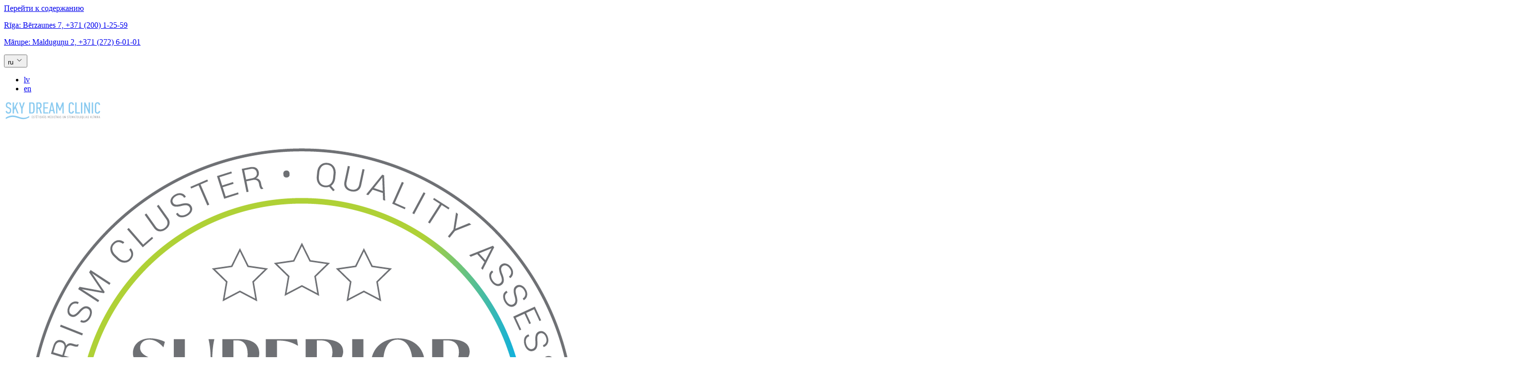

--- FILE ---
content_type: text/html; charset=UTF-8
request_url: https://skydream.lv/ru/novosti/novoe-video-pro-anatomiyu-molochnyh-zubov/
body_size: 26124
content:
<!doctype html>
<html lang="ru-RU">
<head>
	<meta charset="UTF-8">
	<meta name="viewport" content="width=device-width, initial-scale=1">
	<link rel="profile" href="https://gmpg.org/xfn/11">
    <meta name="ahrefs-site-verification" content="b82cb8a401a29ed0e51a893b87f2488558353ecbddea4ff8e7e4d7e39de46c3c">


    <meta name='robots' content='index, follow, max-image-preview:large, max-snippet:-1, max-video-preview:-1' />
<link rel="alternate" hreflang="lv" href="https://skydream.lv/lv/jaunumi/jauns-video-par-piena-zobu-anatomiju/" />
<link rel="alternate" hreflang="ru" href="https://skydream.lv/ru/novosti/novoe-video-pro-anatomiyu-molochnyh-zubov/" />
<link rel="alternate" hreflang="x-default" href="https://skydream.lv/lv/jaunumi/jauns-video-par-piena-zobu-anatomiju/" />
<base href="https://skydream.lv/ru/">

	<!-- This site is optimized with the Yoast SEO plugin v26.2 - https://yoast.com/wordpress/plugins/seo/ -->
	<title>Новое видео про анатомию молочных зубов! | Стоматология в Риге</title>
	<meta name="description" content="Новое видео про анатомию молочных зубов от Sky Dream Clinic! Рижская стоматология для детей и взрослых." />
	<link rel="canonical" href="https://skydream.lv/ru/novosti/novoe-video-pro-anatomiyu-molochnyh-zubov/" />
	<meta property="og:locale" content="ru_RU" />
	<meta property="og:type" content="article" />
	<meta property="og:title" content="Новое видео про анатомию молочных зубов! | Стоматология в Риге" />
	<meta property="og:description" content="Новое видео про анатомию молочных зубов от Sky Dream Clinic! Рижская стоматология для детей и взрослых." />
	<meta property="og:url" content="https://skydream.lv/ru/novosti/novoe-video-pro-anatomiyu-molochnyh-zubov/" />
	<meta property="og:site_name" content="sky-dream" />
	<meta property="og:image" content="https://skydream.lv/wp-content/uploads/2025/07/81QscXK.png" />
	<meta property="og:image:width" content="1244" />
	<meta property="og:image:height" content="677" />
	<meta property="og:image:type" content="image/png" />
	<meta name="twitter:card" content="summary_large_image" />
	<script type="application/ld+json" class="yoast-schema-graph">{"@context":"https://schema.org","@graph":[{"@type":"WebPage","@id":"https://skydream.lv/ru/novosti/novoe-video-pro-anatomiyu-molochnyh-zubov/","url":"https://skydream.lv/ru/novosti/novoe-video-pro-anatomiyu-molochnyh-zubov/","name":"Новое видео про анатомию молочных зубов! | Стоматология в Риге","isPartOf":{"@id":"https://skydream.lv/ru/#website"},"primaryImageOfPage":{"@id":"https://skydream.lv/ru/novosti/novoe-video-pro-anatomiyu-molochnyh-zubov/#primaryimage"},"image":{"@id":"https://skydream.lv/ru/novosti/novoe-video-pro-anatomiyu-molochnyh-zubov/#primaryimage"},"thumbnailUrl":"https://skydream.lv/wp-content/uploads/2025/07/81QscXK.png","datePublished":"2020-09-25T11:57:00+00:00","description":"Новое видео про анатомию молочных зубов от Sky Dream Clinic! Рижская стоматология для детей и взрослых.","breadcrumb":{"@id":"https://skydream.lv/ru/novosti/novoe-video-pro-anatomiyu-molochnyh-zubov/#breadcrumb"},"inLanguage":"ru-RU","potentialAction":[{"@type":"ReadAction","target":["https://skydream.lv/ru/novosti/novoe-video-pro-anatomiyu-molochnyh-zubov/"]}]},{"@type":"ImageObject","inLanguage":"ru-RU","@id":"https://skydream.lv/ru/novosti/novoe-video-pro-anatomiyu-molochnyh-zubov/#primaryimage","url":"https://skydream.lv/wp-content/uploads/2025/07/81QscXK.png","contentUrl":"https://skydream.lv/wp-content/uploads/2025/07/81QscXK.png","width":1244,"height":677,"caption":"Новое видео про анатомию молочных зубов!"},{"@type":"BreadcrumbList","@id":"https://skydream.lv/ru/novosti/novoe-video-pro-anatomiyu-molochnyh-zubov/#breadcrumb","itemListElement":[{"@type":"ListItem","position":1,"name":"Home","item":"https://skydream.lv/ru/"},{"@type":"ListItem","position":2,"name":"Новое видео про анатомию молочных зубов!"}]},{"@type":"WebSite","@id":"https://skydream.lv/ru/#website","url":"https://skydream.lv/ru/","name":"sky-dream","description":"","potentialAction":[{"@type":"SearchAction","target":{"@type":"EntryPoint","urlTemplate":"https://skydream.lv/ru/?s={search_term_string}"},"query-input":{"@type":"PropertyValueSpecification","valueRequired":true,"valueName":"search_term_string"}}],"inLanguage":"ru-RU"}]}</script>
	<!-- / Yoast SEO plugin. -->


<link rel="alternate" type="application/rss+xml" title="sky-dream &raquo; Лента" href="https://skydream.lv/ru/feed/" />
<link rel="alternate" type="application/rss+xml" title="sky-dream &raquo; Лента комментариев" href="https://skydream.lv/ru/comments/feed/" />
<link rel="alternate" title="oEmbed (JSON)" type="application/json+oembed" href="https://skydream.lv/ru/wp-json/oembed/1.0/embed?url=https%3A%2F%2Fskydream.lv%2Fru%2Fnovosti%2Fnovoe-video-pro-anatomiyu-molochnyh-zubov%2F" />
<link rel="alternate" title="oEmbed (XML)" type="text/xml+oembed" href="https://skydream.lv/ru/wp-json/oembed/1.0/embed?url=https%3A%2F%2Fskydream.lv%2Fru%2Fnovosti%2Fnovoe-video-pro-anatomiyu-molochnyh-zubov%2F&#038;format=xml" />
<style id='wp-img-auto-sizes-contain-inline-css'>
img:is([sizes=auto i],[sizes^="auto," i]){contain-intrinsic-size:3000px 1500px}
/*# sourceURL=wp-img-auto-sizes-contain-inline-css */
</style>
<link rel='stylesheet' id='contact-form-7-css' href='https://skydream.lv/wp-content/plugins/contact-form-7/includes/css/styles.css?ver=6.0.6' media='all' />
<link rel='stylesheet' id='theme-style-css' href='https://skydream.lv/wp-content/themes/skydream/build/assets/theme.css?ver=3.2' media='screen' />
<script id="wpml-cookie-js-extra">
var wpml_cookies = {"wp-wpml_current_language":{"value":"ru","expires":1,"path":"/"}};
var wpml_cookies = {"wp-wpml_current_language":{"value":"ru","expires":1,"path":"/"}};
//# sourceURL=wpml-cookie-js-extra
</script>
<script src="https://skydream.lv/wp-content/plugins/sitepress-multilingual-cms/res/js/cookies/language-cookie.js?ver=483900" id="wpml-cookie-js" defer data-wp-strategy="defer"></script>
<link rel="https://api.w.org/" href="https://skydream.lv/ru/wp-json/" /><link rel="alternate" title="JSON" type="application/json" href="https://skydream.lv/ru/wp-json/wp/v2/news-articles/3611" /><link rel="EditURI" type="application/rsd+xml" title="RSD" href="https://skydream.lv/xmlrpc.php?rsd" />
<meta name="generator" content="WordPress 6.9" />
<link rel='shortlink' href='https://skydream.lv/ru/?p=3611' />
<meta name="generator" content="WPML ver:4.8.3 stt:1,31,45;" />
<meta name="google-site-verification" content="Ixb9-AdnJV7C1zRZN6DTtkb7apCWW3va5CwY-l9DXWU">

<!-- Google Tag Manager -->
<script async="" src="https://www.googletagmanager.com/gtm.js?id=GTM-MXXWMZW"></script><script>(function(w,d,s,l,i){w[l]=w[l]||[];w[l].push({'gtm.start':
    new Date().getTime(),event:'gtm.js'});var f=d.getElementsByTagName(s)[0],
    j=d.createElement(s),dl=l!='dataLayer'?'&l='+l:'';j.async=true;j.src=
    'https://www.googletagmanager.com/gtm.js?id='+i+dl;f.parentNode.insertBefore(j,f);
    })(window,document,'script','dataLayer','GTM-MXXWMZW');</script>
<!-- End Google Tag Manager -->

<link rel="icon" href="https://skydream.lv/wp-content/uploads/2025/11/Sky-dream-fav-icon-150x150.png" sizes="32x32" />
<link rel="icon" href="https://skydream.lv/wp-content/uploads/2025/11/Sky-dream-fav-icon-300x300.png" sizes="192x192" />
<link rel="apple-touch-icon" href="https://skydream.lv/wp-content/uploads/2025/11/Sky-dream-fav-icon-300x300.png" />
<meta name="msapplication-TileImage" content="https://skydream.lv/wp-content/uploads/2025/11/Sky-dream-fav-icon-300x300.png" />
<style id='global-styles-inline-css'>
:root{--wp--preset--aspect-ratio--square: 1;--wp--preset--aspect-ratio--4-3: 4/3;--wp--preset--aspect-ratio--3-4: 3/4;--wp--preset--aspect-ratio--3-2: 3/2;--wp--preset--aspect-ratio--2-3: 2/3;--wp--preset--aspect-ratio--16-9: 16/9;--wp--preset--aspect-ratio--9-16: 9/16;--wp--preset--color--black: #000000;--wp--preset--color--cyan-bluish-gray: #abb8c3;--wp--preset--color--white: #ffffff;--wp--preset--color--pale-pink: #f78da7;--wp--preset--color--vivid-red: #cf2e2e;--wp--preset--color--luminous-vivid-orange: #ff6900;--wp--preset--color--luminous-vivid-amber: #fcb900;--wp--preset--color--light-green-cyan: #7bdcb5;--wp--preset--color--vivid-green-cyan: #00d084;--wp--preset--color--pale-cyan-blue: #8ed1fc;--wp--preset--color--vivid-cyan-blue: #0693e3;--wp--preset--color--vivid-purple: #9b51e0;--wp--preset--gradient--vivid-cyan-blue-to-vivid-purple: linear-gradient(135deg,rgb(6,147,227) 0%,rgb(155,81,224) 100%);--wp--preset--gradient--light-green-cyan-to-vivid-green-cyan: linear-gradient(135deg,rgb(122,220,180) 0%,rgb(0,208,130) 100%);--wp--preset--gradient--luminous-vivid-amber-to-luminous-vivid-orange: linear-gradient(135deg,rgb(252,185,0) 0%,rgb(255,105,0) 100%);--wp--preset--gradient--luminous-vivid-orange-to-vivid-red: linear-gradient(135deg,rgb(255,105,0) 0%,rgb(207,46,46) 100%);--wp--preset--gradient--very-light-gray-to-cyan-bluish-gray: linear-gradient(135deg,rgb(238,238,238) 0%,rgb(169,184,195) 100%);--wp--preset--gradient--cool-to-warm-spectrum: linear-gradient(135deg,rgb(74,234,220) 0%,rgb(151,120,209) 20%,rgb(207,42,186) 40%,rgb(238,44,130) 60%,rgb(251,105,98) 80%,rgb(254,248,76) 100%);--wp--preset--gradient--blush-light-purple: linear-gradient(135deg,rgb(255,206,236) 0%,rgb(152,150,240) 100%);--wp--preset--gradient--blush-bordeaux: linear-gradient(135deg,rgb(254,205,165) 0%,rgb(254,45,45) 50%,rgb(107,0,62) 100%);--wp--preset--gradient--luminous-dusk: linear-gradient(135deg,rgb(255,203,112) 0%,rgb(199,81,192) 50%,rgb(65,88,208) 100%);--wp--preset--gradient--pale-ocean: linear-gradient(135deg,rgb(255,245,203) 0%,rgb(182,227,212) 50%,rgb(51,167,181) 100%);--wp--preset--gradient--electric-grass: linear-gradient(135deg,rgb(202,248,128) 0%,rgb(113,206,126) 100%);--wp--preset--gradient--midnight: linear-gradient(135deg,rgb(2,3,129) 0%,rgb(40,116,252) 100%);--wp--preset--font-size--small: 13px;--wp--preset--font-size--medium: 20px;--wp--preset--font-size--large: 36px;--wp--preset--font-size--x-large: 42px;--wp--preset--spacing--20: 0.44rem;--wp--preset--spacing--30: 0.67rem;--wp--preset--spacing--40: 1rem;--wp--preset--spacing--50: 1.5rem;--wp--preset--spacing--60: 2.25rem;--wp--preset--spacing--70: 3.38rem;--wp--preset--spacing--80: 5.06rem;--wp--preset--shadow--natural: 6px 6px 9px rgba(0, 0, 0, 0.2);--wp--preset--shadow--deep: 12px 12px 50px rgba(0, 0, 0, 0.4);--wp--preset--shadow--sharp: 6px 6px 0px rgba(0, 0, 0, 0.2);--wp--preset--shadow--outlined: 6px 6px 0px -3px rgb(255, 255, 255), 6px 6px rgb(0, 0, 0);--wp--preset--shadow--crisp: 6px 6px 0px rgb(0, 0, 0);}:where(.is-layout-flex){gap: 0.5em;}:where(.is-layout-grid){gap: 0.5em;}body .is-layout-flex{display: flex;}.is-layout-flex{flex-wrap: wrap;align-items: center;}.is-layout-flex > :is(*, div){margin: 0;}body .is-layout-grid{display: grid;}.is-layout-grid > :is(*, div){margin: 0;}:where(.wp-block-columns.is-layout-flex){gap: 2em;}:where(.wp-block-columns.is-layout-grid){gap: 2em;}:where(.wp-block-post-template.is-layout-flex){gap: 1.25em;}:where(.wp-block-post-template.is-layout-grid){gap: 1.25em;}.has-black-color{color: var(--wp--preset--color--black) !important;}.has-cyan-bluish-gray-color{color: var(--wp--preset--color--cyan-bluish-gray) !important;}.has-white-color{color: var(--wp--preset--color--white) !important;}.has-pale-pink-color{color: var(--wp--preset--color--pale-pink) !important;}.has-vivid-red-color{color: var(--wp--preset--color--vivid-red) !important;}.has-luminous-vivid-orange-color{color: var(--wp--preset--color--luminous-vivid-orange) !important;}.has-luminous-vivid-amber-color{color: var(--wp--preset--color--luminous-vivid-amber) !important;}.has-light-green-cyan-color{color: var(--wp--preset--color--light-green-cyan) !important;}.has-vivid-green-cyan-color{color: var(--wp--preset--color--vivid-green-cyan) !important;}.has-pale-cyan-blue-color{color: var(--wp--preset--color--pale-cyan-blue) !important;}.has-vivid-cyan-blue-color{color: var(--wp--preset--color--vivid-cyan-blue) !important;}.has-vivid-purple-color{color: var(--wp--preset--color--vivid-purple) !important;}.has-black-background-color{background-color: var(--wp--preset--color--black) !important;}.has-cyan-bluish-gray-background-color{background-color: var(--wp--preset--color--cyan-bluish-gray) !important;}.has-white-background-color{background-color: var(--wp--preset--color--white) !important;}.has-pale-pink-background-color{background-color: var(--wp--preset--color--pale-pink) !important;}.has-vivid-red-background-color{background-color: var(--wp--preset--color--vivid-red) !important;}.has-luminous-vivid-orange-background-color{background-color: var(--wp--preset--color--luminous-vivid-orange) !important;}.has-luminous-vivid-amber-background-color{background-color: var(--wp--preset--color--luminous-vivid-amber) !important;}.has-light-green-cyan-background-color{background-color: var(--wp--preset--color--light-green-cyan) !important;}.has-vivid-green-cyan-background-color{background-color: var(--wp--preset--color--vivid-green-cyan) !important;}.has-pale-cyan-blue-background-color{background-color: var(--wp--preset--color--pale-cyan-blue) !important;}.has-vivid-cyan-blue-background-color{background-color: var(--wp--preset--color--vivid-cyan-blue) !important;}.has-vivid-purple-background-color{background-color: var(--wp--preset--color--vivid-purple) !important;}.has-black-border-color{border-color: var(--wp--preset--color--black) !important;}.has-cyan-bluish-gray-border-color{border-color: var(--wp--preset--color--cyan-bluish-gray) !important;}.has-white-border-color{border-color: var(--wp--preset--color--white) !important;}.has-pale-pink-border-color{border-color: var(--wp--preset--color--pale-pink) !important;}.has-vivid-red-border-color{border-color: var(--wp--preset--color--vivid-red) !important;}.has-luminous-vivid-orange-border-color{border-color: var(--wp--preset--color--luminous-vivid-orange) !important;}.has-luminous-vivid-amber-border-color{border-color: var(--wp--preset--color--luminous-vivid-amber) !important;}.has-light-green-cyan-border-color{border-color: var(--wp--preset--color--light-green-cyan) !important;}.has-vivid-green-cyan-border-color{border-color: var(--wp--preset--color--vivid-green-cyan) !important;}.has-pale-cyan-blue-border-color{border-color: var(--wp--preset--color--pale-cyan-blue) !important;}.has-vivid-cyan-blue-border-color{border-color: var(--wp--preset--color--vivid-cyan-blue) !important;}.has-vivid-purple-border-color{border-color: var(--wp--preset--color--vivid-purple) !important;}.has-vivid-cyan-blue-to-vivid-purple-gradient-background{background: var(--wp--preset--gradient--vivid-cyan-blue-to-vivid-purple) !important;}.has-light-green-cyan-to-vivid-green-cyan-gradient-background{background: var(--wp--preset--gradient--light-green-cyan-to-vivid-green-cyan) !important;}.has-luminous-vivid-amber-to-luminous-vivid-orange-gradient-background{background: var(--wp--preset--gradient--luminous-vivid-amber-to-luminous-vivid-orange) !important;}.has-luminous-vivid-orange-to-vivid-red-gradient-background{background: var(--wp--preset--gradient--luminous-vivid-orange-to-vivid-red) !important;}.has-very-light-gray-to-cyan-bluish-gray-gradient-background{background: var(--wp--preset--gradient--very-light-gray-to-cyan-bluish-gray) !important;}.has-cool-to-warm-spectrum-gradient-background{background: var(--wp--preset--gradient--cool-to-warm-spectrum) !important;}.has-blush-light-purple-gradient-background{background: var(--wp--preset--gradient--blush-light-purple) !important;}.has-blush-bordeaux-gradient-background{background: var(--wp--preset--gradient--blush-bordeaux) !important;}.has-luminous-dusk-gradient-background{background: var(--wp--preset--gradient--luminous-dusk) !important;}.has-pale-ocean-gradient-background{background: var(--wp--preset--gradient--pale-ocean) !important;}.has-electric-grass-gradient-background{background: var(--wp--preset--gradient--electric-grass) !important;}.has-midnight-gradient-background{background: var(--wp--preset--gradient--midnight) !important;}.has-small-font-size{font-size: var(--wp--preset--font-size--small) !important;}.has-medium-font-size{font-size: var(--wp--preset--font-size--medium) !important;}.has-large-font-size{font-size: var(--wp--preset--font-size--large) !important;}.has-x-large-font-size{font-size: var(--wp--preset--font-size--x-large) !important;}
/*# sourceURL=global-styles-inline-css */
</style>
</head>

<body class="wp-singular news-articles-template-default single single-news-articles postid-3611 wp-theme-skydream">
<!-- Google Tag Manager (noscript) -->
<noscript><iframe src="https://www.googletagmanager.com/ns.html?id=GTM-MXXWMZW"
height="0" width="0" style="display:none;visibility:hidden"></iframe></noscript>
<!-- End Google Tag Manager (noscript) --><div id="page" class="site">
	<a class="skip-link screen-reader-text" href="#primary">Перейти к содержанию</a>

    
<div class="header-top-bar bg-blue-300 z-[90] sticky top-0 ">
    <div class="wrapper py-2 text-14/[120%] tracking-3% flex items-center justify-end">


        
            <div class="flex items-center space-x-8 justify-between md:justify-end w-full">
                                    <p>
                        <a href="tel:+37120012559">
                            Rīga:
                            <span class="hidden md:inline-block">
                                    Bērzaunes 7,
                                </span>
                            +371 200125 59                        </a>
                    </p>
                                    <p>
                        <a href="tel:+37127260101">
                            Mārupe:
                            <span class="hidden md:inline-block">
                                    Malduguņu 2,
                                </span>
                            +371 27260101                        </a>
                    </p>
                            </div>
        
                <div class="language-switcher-wrapper hidden md:block" id="languageSwitcherWrapper">
            <button class="language-switcher-trigger"
                    aria-expanded="false"
                    aria-haspopup="true"
                    aria-label="Language switcher"
                    id="languageSwitcherTrigger"
            >
                <span>
                    ru                </span>
                <span class="arrow-icon">
                    <svg xmlns="http://www.w3.org/2000/svg" width="16" height="17" viewBox="0 0 16 17" fill="none">
                        <path d="M4 6.5L8 10.5L12 6.5" stroke="currentColor" stroke-linecap="round" stroke-linejoin="round"/>
                    </svg>
                </span>
            </button>

            <div id="languageSwitcherDropdown"
                 class="language-switcher-dropdown">
                <ul class="space-y-4">
                                            <li>
                            <a href="https://skydream.lv/lv/jaunumi/jauns-video-par-piena-zobu-anatomiju/"
                               class="language-switcher-item"
                               lang="lv"
                            >
                                lv                            </a>
                        </li>
                                            <li>
                            <a href="https://skydream.lv/en/"
                               class="language-switcher-item"
                               lang="en"
                            >
                                en                            </a>
                        </li>
                                    </ul>
            </div>
        </div>
        
    </div>
</div>

<header class="relative z-50">


	<div class="wrapper py-4 flex items-start">
<!--		logo-->
        <div class="relative z-10 flex items-start justify-between w-full 1400:w-auto">

            <div>
                <div>
                    <a href="https://skydream.lv/ru/"
                       rel="home"
                       class="w-[144px]  lg:w-[197px] flex-shrink-0 "
                    >
                        <img src="https://skydream.lv/wp-content/themes/skydream/build/assets/logo_header.svg" alt="Sky dream clinic logo">
                    </a>
                </div>
                <img class="size-32 block mt-1" src="https://skydream.lv/wp-content/themes/skydream/build/assets/lhtc.png" alt="">
                
            </div>

            <button id="hamburgerMenuButton"
                    class="group size-12 relative z-100 ml-auto p-1 border border-blue-800 rounded-full flex justify-center 1400:hidden"
                    aria-label="hamburger button opens mobile menu"
                    data-status="closed"
            >
                <span class="w-[18px] h-px bg-blue-800 block absolute top-[17px] transition-all duration-300 group-data-[status=open]:rotate-45 group-data-[status=open]:translate-y-[6px]"></span>
                <span class="w-[18px] h-px bg-blue-800 block absolute top-[23px] transition-all duration-300 group-data-[status=open]:opacity-0"></span>
                <span class="w-[18px] h-px bg-blue-800 block absolute top-[29px] transition-all duration-300 group-data-[status=open]:-rotate-45 group-data-[status=open]:translate-y-[-6px]"></span>
            </button>
        </div>

        <nav class="ml-14 hidden 1400:block pt-3">
			<ul id="primary-menu" class="header-nav"><li id="menu-item-4886" class="menu-item menu-item-type-post_type menu-item-object-page menu-item-has-children menu-item-4886"><a href="https://skydream.lv/ru/o-nas/">О нас</a>
<ul class="sub-menu">
	<li id="menu-item-4907" class="menu-item menu-item-type-post_type menu-item-object-page menu-item-4907"><a href="https://skydream.lv/ru/o-nas/">О клинике</a></li>
	<li id="menu-item-4908" class="menu-item menu-item-type-post_type menu-item-object-page menu-item-4908"><a href="https://skydream.lv/ru/nashi-tehnologii/">Наши стандарты</a></li>
	<li id="menu-item-4906" class="menu-item menu-item-type-post_type menu-item-object-page menu-item-4906"><a href="https://skydream.lv/ru/novosti/">Новости</a></li>
</ul>
</li>
<li id="menu-item-4887" class="menu-item menu-item-type-post_type menu-item-object-page menu-item-4887"><a href="https://skydream.lv/ru/nashi-specialisty/">Команда</a></li>
<li id="menu-item-4944" class="menu-2-columns menu-item menu-item-type-custom menu-item-object-custom menu-item-has-children menu-item-4944"><a href="https://skydream.lv/ru/nashi-uslugi/">Наши услуги</a>
<ul class="sub-menu">
	<li id="menu-item-4990" class="menu-item menu-item-type-post_type menu-item-object-service menu-item-4990"><a href="https://skydream.lv/ru/nashi-uslugi/totalnoe-protezirovanie-zubov-na-implantah-vse-na-4-6/">Имплантация зубов ВСЕ на 4 или 6</a></li>
	<li id="menu-item-4991" class="menu-item menu-item-type-post_type menu-item-object-service menu-item-4991"><a href="https://skydream.lv/ru/nashi-uslugi/implantaciya-zubov/">Имплантация зубов</a></li>
	<li id="menu-item-4989" class="menu-item menu-item-type-post_type menu-item-object-service menu-item-4989"><a href="https://skydream.lv/ru/nashi-uslugi/%d0%be%d0%bf%d0%b5%d1%80%d0%b0%d1%86%d0%b8%d1%8f/">Хирургия</a></li>
	<li id="menu-item-4992" class="menu-item menu-item-type-post_type menu-item-object-service menu-item-4992"><a href="https://skydream.lv/ru/nashi-uslugi/udalenie-zubov-hirurgiya/">Удаление зубов</a></li>
	<li id="menu-item-4988" class="menu-item menu-item-type-post_type menu-item-object-service menu-item-4988"><a href="https://skydream.lv/ru/nashi-uslugi/esteticheskaya-restavraciya-zubov/">Эстетическая стоматология</a></li>
	<li id="menu-item-5385" class="menu-item menu-item-type-post_type menu-item-object-service menu-item-5385"><a href="https://skydream.lv/ru/nashi-uslugi/lechenie-zubov/">Лечение зубов</a></li>
	<li id="menu-item-5383" class="menu-item menu-item-type-post_type menu-item-object-service menu-item-5383"><a href="https://skydream.lv/ru/nashi-uslugi/detskaya-stomatologiya/">Детская стоматология</a></li>
	<li id="menu-item-4987" class="menu-item menu-item-type-post_type menu-item-object-service menu-item-4987"><a href="https://skydream.lv/ru/nashi-uslugi/protezirovanie-zubov/">Протезирование зубов</a></li>
	<li id="menu-item-4945" class="menu-item menu-item-type-post_type menu-item-object-service menu-item-4945"><a href="https://skydream.lv/ru/nashi-uslugi/anti-age-dentistry/">Антивозрастная стоматология</a></li>
	<li id="menu-item-4996" class="menu-item menu-item-type-post_type menu-item-object-service menu-item-4996"><a href="https://skydream.lv/ru/nashi-uslugi/endodontiya/">Эндодонтия</a></li>
	<li id="menu-item-4995" class="menu-item menu-item-type-post_type menu-item-object-service menu-item-4995"><a href="https://skydream.lv/ru/nashi-uslugi/parodontologiya-lechenie-desen/">Пародонтология</a></li>
	<li id="menu-item-4993" class="menu-item menu-item-type-post_type menu-item-object-service menu-item-4993"><a href="https://skydream.lv/ru/nashi-uslugi/ortodontiya-s-breketami/">Ортодонтия брекетами</a></li>
	<li id="menu-item-4994" class="menu-item menu-item-type-post_type menu-item-object-service menu-item-4994"><a href="https://skydream.lv/ru/nashi-uslugi/ortodontiya/">Ортодонтия капами</a></li>
	<li id="menu-item-4985" class="menu-item menu-item-type-post_type menu-item-object-service menu-item-4985"><a href="https://skydream.lv/ru/nashi-uslugi/obshhaya-anesteziya/">Анестезия</a></li>
	<li id="menu-item-5384" class="menu-item menu-item-type-post_type menu-item-object-service menu-item-5384"><a href="https://skydream.lv/ru/nashi-uslugi/philips-zoom-white-speed-otbelivaniya-zubov/">Отбеливание зубов</a></li>
	<li id="menu-item-5382" class="menu-item menu-item-type-post_type menu-item-object-service menu-item-5382"><a href="https://skydream.lv/ru/nashi-uslugi/gigiena/">Гигиена полости рта</a></li>
	<li id="menu-item-4986" class="menu-item menu-item-type-post_type menu-item-object-service menu-item-4986"><a href="https://skydream.lv/ru/nashi-uslugi/3d-rentgen/">3D рентген</a></li>
	<li id="menu-item-4947" class="menu-item menu-item-type-post_type menu-item-object-service menu-item-4947"><a href="https://skydream.lv/ru/nashi-uslugi/medicinskij-turizm/">Медицинский туризм</a></li>
	<li id="menu-item-4983" class="menu-item menu-item-type-post_type menu-item-object-service menu-item-4983"><a href="https://skydream.lv/ru/nashi-uslugi/e-podarok/">Подарочная карта</a></li>
</ul>
</li>
<li id="menu-item-4889" class="menu-item menu-item-type-post_type menu-item-object-page menu-item-4889"><a href="https://skydream.lv/ru/dental-check-up/">Диагностика</a></li>
<li id="menu-item-4890" class="menu-item menu-item-type-post_type menu-item-object-page menu-item-4890"><a href="https://skydream.lv/ru/do-i-posle/">До и после</a></li>
<li id="menu-item-4891" class="menu-item menu-item-type-post_type menu-item-object-page menu-item-has-children menu-item-4891"><a href="https://skydream.lv/ru/ceny/">Цены</a>
<ul class="sub-menu">
	<li id="menu-item-5367" class="menu-item menu-item-type-post_type menu-item-object-page menu-item-5367"><a href="https://skydream.lv/ru/ceny/">Цены</a></li>
	<li id="menu-item-5366" class="menu-item menu-item-type-post_type menu-item-object-page menu-item-5366"><a href="https://skydream.lv/ru/payment-methods/">Оплата в рассрочку</a></li>
</ul>
</li>
<li id="menu-item-4892" class="menu-item menu-item-type-post_type menu-item-object-page menu-item-4892"><a href="https://skydream.lv/ru/specialnye-predlozheniya/">Спец.Предложения</a></li>
<li id="menu-item-4893" class="menu-item menu-item-type-post_type menu-item-object-page menu-item-4893"><a href="https://skydream.lv/ru/kontakty/">Контакты</a></li>
</ul>        </nav>

        <div class="navigation-wrapper block 1400:hidden"
             id="navigationWrapper"
             data-status="closed"
        >
            <div class="border border-[#DFE4ED]  px-4 py-8 rounded-3xl">

                                <div class="flex justify-center mb-8">
                    <ul class="flex items-center space-x-4">
                                                    <li>
                                <a href="https://skydream.lv/ru/novosti/novoe-video-pro-anatomiyu-molochnyh-zubov/"
                                   class="language-switcher-item-mobile active"
                                   lang="ru"
                                >
                                    ru                                </a>
                            </li>
                                                    <li>
                                <a href="https://skydream.lv/lv/jaunumi/jauns-video-par-piena-zobu-anatomiju/"
                                   class="language-switcher-item-mobile "
                                   lang="lv"
                                >
                                    lv                                </a>
                            </li>
                                                    <li>
                                <a href="https://skydream.lv/en/"
                                   class="language-switcher-item-mobile "
                                   lang="en"
                                >
                                    en                                </a>
                            </li>
                                            </ul>
                </div>
                
                                <div class="ml-auto flex justify-center 1400:hidden">
					            <a href="#"
            class="group py-[7px] pl-6 pr-[7px] border border-blue-800 flex items-center rounded-full  appointment-button "
        >
            <span class="text-base font-medium tracking-2% w-full">
           Записаться        </span>
        <span class=" flex relative rounded-full shrink-0 overflow-hidden size-10 ml-6 bg-blue-800 stroke-white">
            <span class="block transition-transform duration-300 size-full relative group-hover:translate-x-[40px]">
                <svg width="40" height="40" viewBox="0 0 40 40" fill="none" xmlns="http://www.w3.org/2000/svg">
                    <path class="stroke-inherit" d="M20 28L28 20L20 12"  stroke-linecap="round" stroke-linejoin="round"/>
                    <path class="stroke-inherit" d="M12 20H28"  stroke-linecap="round" stroke-linejoin="round"/>
                </svg>
            </span>
            <span class="block transition-transform duration-300 size-full absolute -translate-x-[40px] group-hover:translate-x-[0px]">
                <svg width="40" height="40" viewBox="0 0 40 40" fill="none" xmlns="http://www.w3.org/2000/svg">
                    <path class="stroke-inherit" d="M20 28L28 20L20 12"  stroke-linecap="round" stroke-linejoin="round"/>
                    <path class="stroke-inherit" d="M12 20H28"  stroke-linecap="round" stroke-linejoin="round"/>
                </svg>
            </span>
        </span>
    	        </a>
    

	                </div>
                

				<ul id="primary-menu" class="header-nav header-mobile"><li class="menu-item menu-item-type-post_type menu-item-object-page menu-item-has-children menu-item-4886"><a href="https://skydream.lv/ru/o-nas/">О нас</a>
<ul class="sub-menu">
	<li class="menu-item menu-item-type-post_type menu-item-object-page menu-item-4907"><a href="https://skydream.lv/ru/o-nas/">О клинике</a></li>
	<li class="menu-item menu-item-type-post_type menu-item-object-page menu-item-4908"><a href="https://skydream.lv/ru/nashi-tehnologii/">Наши стандарты</a></li>
	<li class="menu-item menu-item-type-post_type menu-item-object-page menu-item-4906"><a href="https://skydream.lv/ru/novosti/">Новости</a></li>
</ul>
</li>
<li class="menu-item menu-item-type-post_type menu-item-object-page menu-item-4887"><a href="https://skydream.lv/ru/nashi-specialisty/">Команда</a></li>
<li class="menu-2-columns menu-item menu-item-type-custom menu-item-object-custom menu-item-has-children menu-item-4944"><a href="https://skydream.lv/ru/nashi-uslugi/">Наши услуги</a>
<ul class="sub-menu">
	<li class="menu-item menu-item-type-post_type menu-item-object-service menu-item-4990"><a href="https://skydream.lv/ru/nashi-uslugi/totalnoe-protezirovanie-zubov-na-implantah-vse-na-4-6/">Имплантация зубов ВСЕ на 4 или 6</a></li>
	<li class="menu-item menu-item-type-post_type menu-item-object-service menu-item-4991"><a href="https://skydream.lv/ru/nashi-uslugi/implantaciya-zubov/">Имплантация зубов</a></li>
	<li class="menu-item menu-item-type-post_type menu-item-object-service menu-item-4989"><a href="https://skydream.lv/ru/nashi-uslugi/%d0%be%d0%bf%d0%b5%d1%80%d0%b0%d1%86%d0%b8%d1%8f/">Хирургия</a></li>
	<li class="menu-item menu-item-type-post_type menu-item-object-service menu-item-4992"><a href="https://skydream.lv/ru/nashi-uslugi/udalenie-zubov-hirurgiya/">Удаление зубов</a></li>
	<li class="menu-item menu-item-type-post_type menu-item-object-service menu-item-4988"><a href="https://skydream.lv/ru/nashi-uslugi/esteticheskaya-restavraciya-zubov/">Эстетическая стоматология</a></li>
	<li class="menu-item menu-item-type-post_type menu-item-object-service menu-item-5385"><a href="https://skydream.lv/ru/nashi-uslugi/lechenie-zubov/">Лечение зубов</a></li>
	<li class="menu-item menu-item-type-post_type menu-item-object-service menu-item-5383"><a href="https://skydream.lv/ru/nashi-uslugi/detskaya-stomatologiya/">Детская стоматология</a></li>
	<li class="menu-item menu-item-type-post_type menu-item-object-service menu-item-4987"><a href="https://skydream.lv/ru/nashi-uslugi/protezirovanie-zubov/">Протезирование зубов</a></li>
	<li class="menu-item menu-item-type-post_type menu-item-object-service menu-item-4945"><a href="https://skydream.lv/ru/nashi-uslugi/anti-age-dentistry/">Антивозрастная стоматология</a></li>
	<li class="menu-item menu-item-type-post_type menu-item-object-service menu-item-4996"><a href="https://skydream.lv/ru/nashi-uslugi/endodontiya/">Эндодонтия</a></li>
	<li class="menu-item menu-item-type-post_type menu-item-object-service menu-item-4995"><a href="https://skydream.lv/ru/nashi-uslugi/parodontologiya-lechenie-desen/">Пародонтология</a></li>
	<li class="menu-item menu-item-type-post_type menu-item-object-service menu-item-4993"><a href="https://skydream.lv/ru/nashi-uslugi/ortodontiya-s-breketami/">Ортодонтия брекетами</a></li>
	<li class="menu-item menu-item-type-post_type menu-item-object-service menu-item-4994"><a href="https://skydream.lv/ru/nashi-uslugi/ortodontiya/">Ортодонтия капами</a></li>
	<li class="menu-item menu-item-type-post_type menu-item-object-service menu-item-4985"><a href="https://skydream.lv/ru/nashi-uslugi/obshhaya-anesteziya/">Анестезия</a></li>
	<li class="menu-item menu-item-type-post_type menu-item-object-service menu-item-5384"><a href="https://skydream.lv/ru/nashi-uslugi/philips-zoom-white-speed-otbelivaniya-zubov/">Отбеливание зубов</a></li>
	<li class="menu-item menu-item-type-post_type menu-item-object-service menu-item-5382"><a href="https://skydream.lv/ru/nashi-uslugi/gigiena/">Гигиена полости рта</a></li>
	<li class="menu-item menu-item-type-post_type menu-item-object-service menu-item-4986"><a href="https://skydream.lv/ru/nashi-uslugi/3d-rentgen/">3D рентген</a></li>
	<li class="menu-item menu-item-type-post_type menu-item-object-service menu-item-4947"><a href="https://skydream.lv/ru/nashi-uslugi/medicinskij-turizm/">Медицинский туризм</a></li>
	<li class="menu-item menu-item-type-post_type menu-item-object-service menu-item-4983"><a href="https://skydream.lv/ru/nashi-uslugi/e-podarok/">Подарочная карта</a></li>
</ul>
</li>
<li class="menu-item menu-item-type-post_type menu-item-object-page menu-item-4889"><a href="https://skydream.lv/ru/dental-check-up/">Диагностика</a></li>
<li class="menu-item menu-item-type-post_type menu-item-object-page menu-item-4890"><a href="https://skydream.lv/ru/do-i-posle/">До и после</a></li>
<li class="menu-item menu-item-type-post_type menu-item-object-page menu-item-has-children menu-item-4891"><a href="https://skydream.lv/ru/ceny/">Цены</a>
<ul class="sub-menu">
	<li class="menu-item menu-item-type-post_type menu-item-object-page menu-item-5367"><a href="https://skydream.lv/ru/ceny/">Цены</a></li>
	<li class="menu-item menu-item-type-post_type menu-item-object-page menu-item-5366"><a href="https://skydream.lv/ru/payment-methods/">Оплата в рассрочку</a></li>
</ul>
</li>
<li class="menu-item menu-item-type-post_type menu-item-object-page menu-item-4892"><a href="https://skydream.lv/ru/specialnye-predlozheniya/">Спец.Предложения</a></li>
<li class="menu-item menu-item-type-post_type menu-item-object-page menu-item-4893"><a href="https://skydream.lv/ru/kontakty/">Контакты</a></li>
</ul>            </div>
        </div>


                <div class="ml-auto hidden 1400:block">
                        <a href="#"
            class="group py-[7px] pl-6 pr-[7px] border border-blue-800 flex items-center rounded-full  appointment-button "
        >
            <span class="text-base font-medium tracking-2% w-full">
           Записаться        </span>
        <span class=" flex relative rounded-full shrink-0 overflow-hidden size-10 ml-6 bg-blue-800 stroke-white">
            <span class="block transition-transform duration-300 size-full relative group-hover:translate-x-[40px]">
                <svg width="40" height="40" viewBox="0 0 40 40" fill="none" xmlns="http://www.w3.org/2000/svg">
                    <path class="stroke-inherit" d="M20 28L28 20L20 12"  stroke-linecap="round" stroke-linejoin="round"/>
                    <path class="stroke-inherit" d="M12 20H28"  stroke-linecap="round" stroke-linejoin="round"/>
                </svg>
            </span>
            <span class="block transition-transform duration-300 size-full absolute -translate-x-[40px] group-hover:translate-x-[0px]">
                <svg width="40" height="40" viewBox="0 0 40 40" fill="none" xmlns="http://www.w3.org/2000/svg">
                    <path class="stroke-inherit" d="M20 28L28 20L20 12"  stroke-linecap="round" stroke-linejoin="round"/>
                    <path class="stroke-inherit" d="M12 20H28"  stroke-linecap="round" stroke-linejoin="round"/>
                </svg>
            </span>
        </span>
    	        </a>
    

	        </div>
        


	</div>
</header>

	<main id="primary" class="site-main">

		
<section id="" class="section-offer-hero overflow-hidden pt-24">
	<div class="wrapper">
		<div class="grid grid-cols-1 md:grid-cols-2 gap-x-6 items-center md:flex-row  relative">

			<div class="w-full max-w-[533px]">
				<div class="mb-8 md:mb-0">
					<h1 class="display-h3 lg:display-h2 leading-[110%]">
						Новое видео про анатомию молочных зубов! <i class='fab fa-youtube'></i>					</h1>
				</div>
			</div>

			<div class="-ml-3 -mr-15">
				<div class="relative pb-[89.5%]">
					<img width="1244" height="677" src="https://skydream.lv/wp-content/uploads/2025/07/81QscXK.png" class="absolute inset-0 object-cover object-center size-full" alt="Новое видео про анатомию молочных зубов!" decoding="async" fetchpriority="high" srcset="https://skydream.lv/wp-content/uploads/2025/07/81QscXK.png 1244w, https://skydream.lv/wp-content/uploads/2025/07/81QscXK-300x163.png 300w, https://skydream.lv/wp-content/uploads/2025/07/81QscXK-1024x557.png 1024w, https://skydream.lv/wp-content/uploads/2025/07/81QscXK-768x418.png 768w" sizes="(max-width: 1244px) 100vw, 1244px" />
				</div>
			</div>

		</div>
	</div>
</section>

<section>
	<div class="wrapper py-section">
		<div class="lg:w-3/4 wysiwyg-block wysiwyg-post">
			<div class="videoWrapper">
<p><iframe src="https://www.youtube.com/embed/cLA71a2HbgY" width="560" height="315" frameborder="0" allowfullscreen="allowfullscreen"></iframe></p>
</div>
<p> </p>
		</div>
	</div>
</section>
	</main><!-- #main -->




<a href="https://wa.me/37120012559" target="_blank" class="whatsapp-button"></a>

    <div class="fixed inset-0 bg-blue-800/50 z-[900] flex items-center justify-center transition-opacity duration-300 modal-popup "
         id="modal"
    >
        <div class="max-w-[886px] max-h-full h-full md:h-auto bg-white-600 w-full  md:rounded-3xl relative flex flex-col " id="modalContent">

            <button id="closePopUp" class="absolute top-6 right-6 size-6 text-white flex justify-center items-center">
                <svg class="size-4" xmlns="http://www.w3.org/2000/svg" viewBox="0 0 18 18" fill="none">
                    <path d="M16.7992 1.2002L1.19922 16.8002" stroke="#2A2829" stroke-linecap="round" stroke-linejoin="round"/>
                    <path d="M1.19922 1.2002L16.7992 16.8002" stroke="#2A2829" stroke-linecap="round" stroke-linejoin="round"/>
                </svg>
            </button>

            <div class="overflow-y-auto py-16 px-4 md:px-0 modal-scrollable" >
                <div class="max-w-[644px] w-full mx-auto">
                    <div class="text-left md:text-center">
                        <h2 class="text-[2.5rem] sm:display-h3 leading-[110%] mb-8 md:mb-16">
							Записаться на прием                        </h2>

                        <h3 class="text-30/[110%] font-medium font-display mb-8">
							Свяжитесь с нами по телефону                        </h3>

						                            <div class="grid grid-cols-1 md:grid-cols-2 gap-6">
								                                    <div class="bg-white rounded-3xl border border-grey-400 py-8 px-4">
                                        <h3 class="text-22/[110%] tracking-2% font-medium text-left md:text-center mb-5">
											Sky Dream Clinic, Rīga                                        </h3>
                                        <a href="tel:+37120012559"
                                           class="flex items-center justify-start md:justify-center">
                                            <span class="flex items-center justify-center bg-blue-800 rounded-full size-10 mr-3">
                                                <svg xmlns="http://www.w3.org/2000/svg" width="20" height="20" viewBox="0 0 21 20" fill="none">
                                                    <path d="M19.0734 14.4334V16.9334C19.0744 17.1655 19.0268 17.3952 18.9339 17.6079C18.8409 17.8205 18.7045 18.0114 18.5335 18.1683C18.3625 18.3252 18.1606 18.4446 17.9407 18.519C17.7209 18.5934 17.4879 18.621 17.2568 18.6001C14.6925 18.3214 12.2293 17.4452 10.0651 16.0417C8.05162 14.7623 6.34454 13.0552 5.0651 11.0417C3.65675 8.86775 2.7803 6.39258 2.50676 3.81675C2.48594 3.5863 2.51333 3.35405 2.58718 3.13477C2.66104 2.91549 2.77974 2.71399 2.93574 2.5431C3.09173 2.37221 3.2816 2.23567 3.49326 2.14218C3.70491 2.04869 3.93371 2.0003 4.1651 2.00008H6.6651C7.06952 1.9961 7.46159 2.13931 7.76823 2.40302C8.07487 2.66674 8.27516 3.03295 8.33176 3.43341C8.43728 4.23347 8.63297 5.01902 8.9151 5.77508C9.02722 6.07335 9.05148 6.39751 8.98502 6.70915C8.91856 7.02079 8.76415 7.30684 8.5401 7.53341L7.48176 8.59175C8.66806 10.678 10.3955 12.4055 12.4818 13.5917L13.5401 12.5334C13.7667 12.3094 14.0527 12.155 14.3644 12.0885C14.676 12.022 15.0002 12.0463 15.2984 12.1584C16.0545 12.4405 16.84 12.6362 17.6401 12.7417C18.0449 12.7989 18.4146 13.0028 18.6789 13.3147C18.9432 13.6266 19.0836 14.0247 19.0734 14.4334Z" stroke="white" stroke-linecap="round" stroke-linejoin="round"/>
                                                </svg>
                                            </span>
                                            <span class="text-18/[140%] tracking-3%">
                                                +371 200125 59                                            </span>
                                        </a>
                                    </div>
								                                    <div class="bg-white rounded-3xl border border-grey-400 py-8 px-4">
                                        <h3 class="text-22/[110%] tracking-2% font-medium text-left md:text-center mb-5">
											Sky Dream Clinic, Mārupe                                        </h3>
                                        <a href="tel:+37127260101"
                                           class="flex items-center justify-start md:justify-center">
                                            <span class="flex items-center justify-center bg-blue-800 rounded-full size-10 mr-3">
                                                <svg xmlns="http://www.w3.org/2000/svg" width="20" height="20" viewBox="0 0 21 20" fill="none">
                                                    <path d="M19.0734 14.4334V16.9334C19.0744 17.1655 19.0268 17.3952 18.9339 17.6079C18.8409 17.8205 18.7045 18.0114 18.5335 18.1683C18.3625 18.3252 18.1606 18.4446 17.9407 18.519C17.7209 18.5934 17.4879 18.621 17.2568 18.6001C14.6925 18.3214 12.2293 17.4452 10.0651 16.0417C8.05162 14.7623 6.34454 13.0552 5.0651 11.0417C3.65675 8.86775 2.7803 6.39258 2.50676 3.81675C2.48594 3.5863 2.51333 3.35405 2.58718 3.13477C2.66104 2.91549 2.77974 2.71399 2.93574 2.5431C3.09173 2.37221 3.2816 2.23567 3.49326 2.14218C3.70491 2.04869 3.93371 2.0003 4.1651 2.00008H6.6651C7.06952 1.9961 7.46159 2.13931 7.76823 2.40302C8.07487 2.66674 8.27516 3.03295 8.33176 3.43341C8.43728 4.23347 8.63297 5.01902 8.9151 5.77508C9.02722 6.07335 9.05148 6.39751 8.98502 6.70915C8.91856 7.02079 8.76415 7.30684 8.5401 7.53341L7.48176 8.59175C8.66806 10.678 10.3955 12.4055 12.4818 13.5917L13.5401 12.5334C13.7667 12.3094 14.0527 12.155 14.3644 12.0885C14.676 12.022 15.0002 12.0463 15.2984 12.1584C16.0545 12.4405 16.84 12.6362 17.6401 12.7417C18.0449 12.7989 18.4146 13.0028 18.6789 13.3147C18.9432 13.6266 19.0836 14.0247 19.0734 14.4334Z" stroke="white" stroke-linecap="round" stroke-linejoin="round"/>
                                                </svg>
                                            </span>
                                            <span class="text-18/[140%] tracking-3%">
                                                +371 27260101                                            </span>
                                        </a>
                                    </div>
								                            </div>
						                    </div>


                    <div class="mt-8 md:mt-16">
                        <h3 class="text-30/[110%] font-medium font-display mb-8 text-left md:text-center">
							или заполните онлайн-форму                        </h3>

                        <div class="px-4 md:px-8 py-8 rounded-3xl bg-white border border-grey-400">
							
<div class="wpcf7 no-js" id="wpcf7-f5002-o1" lang="en-US" dir="ltr" data-wpcf7-id="5002">
<div class="screen-reader-response"><p role="status" aria-live="polite" aria-atomic="true"></p> <ul></ul></div>
<form action="/ru/novosti/novoe-video-pro-anatomiyu-molochnyh-zubov/#wpcf7-f5002-o1" method="post" class="wpcf7-form init" aria-label="Contact form" novalidate="novalidate" data-status="init">
<div style="display: none;">
<input type="hidden" name="_wpcf7" value="5002" />
<input type="hidden" name="_wpcf7_version" value="6.0.6" />
<input type="hidden" name="_wpcf7_locale" value="en_US" />
<input type="hidden" name="_wpcf7_unit_tag" value="wpcf7-f5002-o1" />
<input type="hidden" name="_wpcf7_container_post" value="0" />
<input type="hidden" name="_wpcf7_posted_data_hash" value="" />
</div>
<div class="form-wrapper">
<div class="inputs-wrapper">
<div class="input-wrapper">
<label>Имя*</label>
<span class="wpcf7-form-control-wrap" data-name="first-name"><input size="40" maxlength="400" class="wpcf7-form-control wpcf7-text wpcf7-validates-as-required input" aria-required="true" aria-invalid="false" placeholder="Введите ваше имя" value="" type="text" name="first-name" /></span>
</div>

<div class="input-wrapper">
<label>Фамилия*</label>
<span class="wpcf7-form-control-wrap" data-name="last-name"><input size="40" maxlength="400" class="wpcf7-form-control wpcf7-text wpcf7-validates-as-required input" aria-required="true" aria-invalid="false" placeholder="Введите вашу фамилию" value="" type="text" name="last-name" /></span>
</div>
</div>

<div class="inputs-wrapper">
<div class="input-wrapper" >
<label>Э-почта*</label>
<span class="wpcf7-form-control-wrap" data-name="user-email"><input size="40" maxlength="400" class="wpcf7-form-control wpcf7-email wpcf7-validates-as-required wpcf7-text wpcf7-validates-as-email input" aria-required="true" aria-invalid="false" placeholder="введите свою э-почту" value="" type="email" name="user-email" /></span>
</div>

<div class="input-wrapper">
<label>Телефон*</label>
<span class="wpcf7-form-control-wrap" data-name="user-phone"><input size="40" maxlength="400" class="wpcf7-form-control wpcf7-tel wpcf7-validates-as-required wpcf7-text wpcf7-validates-as-tel input" aria-required="true" aria-invalid="false" placeholder="введите свой номер телефона" value="" type="tel" name="user-phone" /></span>
</div>
</div>

<div class="input-wrapper" data-title="выбери клинику">
<label>клиника*</label>
<span class="wpcf7-form-control-wrap" data-name="clinic"><select class="wpcf7-form-control wpcf7-select wpcf7-validates-as-required input-select" aria-required="true" aria-invalid="false" name="clinic"><option value="Sky Dream Clinic, Riga">Sky Dream Clinic, Riga</option><option value="Sky Dream Clinic, Mārupe">Sky Dream Clinic, Mārupe</option></select></span>
</div>

<div class="input-wrapper" data-title="Выберите процедуру">
<label>Сервис*</label>
<span class="wpcf7-form-control-wrap" data-name="service"><select class="wpcf7-form-control wpcf7-select wpcf7-validates-as-required input-select" aria-required="true" aria-invalid="false" name="service"><option value="Имплантация зубов ВСЕ на 4 или 6">Имплантация зубов ВСЕ на 4 или 6</option><option value="Имплантация зубов">Имплантация зубов</option><option value="Хирургия">Хирургия</option><option value="Удаление зубов">Удаление зубов</option><option value="Эстетическая стоматология">Эстетическая стоматология</option><option value="Лечение зубов">Лечение зубов</option><option value="Протезирование зубов">Протезирование зубов</option><option value="Детская стоматология">Детская стоматология</option><option value="Антивозрастная стоматология">Антивозрастная стоматология</option><option value="Эндодонтия">Эндодонтия</option><option value="Пародонтология">Пародонтология</option><option value="Ортодонтия брекетами">Ортодонтия брекетами</option><option value="Ортодонтия капами">Ортодонтия капами</option><option value="Анестезия">Анестезия</option><option value="Гигиена полости рта">Гигиена полости рта</option><option value="Отбеливание зубов">Отбеливание зубов</option><option value="3D рентген">3D рентген</option><option value="Медицинский туризм">Медицинский туризм</option><option value="Подарочная карта">Подарочная карта</option><option value="Other">Other</option></select></span>
</div>

<div class="privacy-checkbox">
  <span class="wpcf7-form-control-wrap" data-name="privacy-policy-notice"><span class="wpcf7-form-control wpcf7-acceptance"><span class="wpcf7-list-item"><label><input type="checkbox" name="privacy-policy-notice" value="1" aria-invalid="false" /><span class="wpcf7-list-item-label">Согласен с <a target="_blank" href="/privacy-policy"> правилами пользования сайтом</a></span></label></span></span></span>
</div>

<button type="submit"  class="wpcf7-form-control wpcf7-submit form-submit-button">
    <span class="button-text">
        Отправить форму
    </span>
    <span class="button-icon-wrap">
        <span class="button-icon-arrow-1"></span>
        <span class="button-icon-arrow-2"></span>
    </span>
</button>
</div><div class="wpcf7-response-output" aria-hidden="true"></div>
</form>
</div>
                        </div>
                    </div>
                </div>
            </div>


        </div>
    </div>


	<footer id="footer" class="bg-blue-700">
        <div class="wrapper pt-16 lg:pt-24">
            <div class="grid grid-cols-1 lg:grid-cols-2 gap-x-6 text-white">
                <div>
                    <a href="https://skydream.lv/ru/" rel="home" class="w-full max-w-[226px] md:max-w-[303px] inline-block">
                        <svg class="w-full h-auto"  viewBox="0 0 304 64" fill="none" xmlns="http://www.w3.org/2000/svg">
                            <path fill-rule="evenodd" clip-rule="evenodd" d="M22.3859 28.7746C22.3859 30.2648 22.2386 31.6078 21.944 32.8034C21.6494 33.9903 21.1643 35.0127 20.4885 35.8791C19.8213 36.7368 18.9463 37.3953 17.872 37.8631C16.7976 38.3223 15.4721 38.5562 13.8779 38.5562C12.4223 38.5562 11.1661 38.357 10.0917 37.9584C9.01741 37.5599 8.14235 37.0141 7.44924 36.295C6.75612 35.5845 6.24495 34.7528 5.91572 33.7911C5.58649 32.8294 5.42188 31.7897 5.42188 30.6634L9.51992 29.8663C9.51992 30.5334 9.58923 31.1572 9.72785 31.7291C9.86648 32.3095 10.1004 32.8294 10.4296 33.2972C10.7589 33.7564 11.2094 34.1203 11.7812 34.3889C12.353 34.6488 13.0461 34.7874 13.8779 34.7874C14.9176 34.7874 15.7406 34.6315 16.3384 34.3109C16.9449 33.999 17.3954 33.5658 17.69 33.02C17.9846 32.4742 18.1665 31.8417 18.2358 31.1139C18.3052 30.3861 18.3398 29.6237 18.3398 28.8266C18.3398 27.8043 18.2878 26.9639 18.1839 26.3227C18.0799 25.6816 17.8546 25.1185 17.5081 24.6333C17.1615 24.1568 16.6677 23.7322 16.0352 23.3683C15.3941 23.0045 14.5363 22.6059 13.462 22.1814C11.7725 21.4796 10.4123 20.7778 9.38996 20.0674C8.37628 19.3569 7.58786 18.6118 7.03337 17.8321C6.47888 17.061 6.11499 16.2292 5.94171 15.3542C5.76843 14.4791 5.68179 13.5088 5.68179 12.4518C5.68179 11.1262 5.85507 9.91323 6.20163 8.80424C6.54819 7.69526 7.07669 6.73356 7.78713 5.91915C8.48891 5.1134 9.3813 4.48093 10.4556 4.03907C11.53 3.58854 12.7689 3.36328 14.1898 3.36328C15.7493 3.36328 17.0489 3.59721 18.1059 4.06506C19.1629 4.52425 20.012 5.13073 20.6444 5.87583C21.2856 6.62093 21.7361 7.43534 21.996 8.32772C22.2559 9.22011 22.3859 10.1038 22.3859 10.9616L18.3398 11.9579C18.3398 10.3984 18.0106 9.20278 17.3521 8.35372C16.6937 7.51331 15.576 7.08878 13.9819 7.08878C13.0808 7.08878 12.3617 7.25339 11.8332 7.58262C11.296 7.92052 10.8715 8.33639 10.5596 8.84756C10.2477 9.3674 10.0398 9.93922 9.93579 10.563C9.83182 11.1955 9.77984 11.802 9.77984 12.3998C9.77984 13.1276 9.82316 13.7687 9.9098 14.3145C9.99644 14.8603 10.2304 15.3715 10.6116 15.848C10.9928 16.3246 11.5559 16.8011 12.2924 17.2603C13.0375 17.7281 14.0858 18.2046 15.4374 18.7071C16.9882 19.2963 18.2272 19.9201 19.1456 20.5612C20.0553 21.211 20.7571 21.9301 21.2422 22.7272C21.7274 23.5156 22.0393 24.408 22.1779 25.4044C22.3166 26.3921 22.3859 27.5184 22.3859 28.7746ZM41.1347 38.2097L34.602 21.6356L31.0758 28.1855V38.2097H26.9778V3.66652H31.0758V20.8905H31.1798L39.8957 3.66652H43.9938L36.9933 17.3122L45.2847 38.2097H41.1347ZM55.6381 17.962L60.308 3.66652H64.6139L57.5615 23.6196V38.2617H53.5154V23.6196L46.463 3.66652H50.7603L53.4115 11.7586L55.4302 17.962H55.6381ZM86.6377 3.66652C88.7777 3.66652 90.4758 4.02174 91.7148 4.73219C92.9624 5.44263 93.8288 6.64692 94.3139 8.32772C94.6952 9.72262 94.8858 11.4381 94.8858 13.4914V28.1075C94.8858 30.0829 94.6518 31.7377 94.21 33.098C93.5515 35.0473 92.5032 36.3903 91.065 37.118C89.6354 37.8458 87.9979 38.2097 86.1698 38.2097H78.2337V3.66652H86.6377ZM90.7271 12.3045C90.7271 10.745 90.3892 9.52335 89.6961 8.63096C89.0029 7.73858 87.7727 7.28805 86.0139 7.28805H82.3317V34.6315H86.0139C87.7033 34.6315 88.9163 34.1896 89.6441 33.2972C90.3718 32.4048 90.7271 31.1312 90.7271 29.4764V12.3045ZM113.375 38.2097L108.237 23.0738H104.347V38.2097H100.257V3.66652H108.185C111.131 3.66652 113.288 4.47227 114.674 6.10109C116.052 7.72125 116.745 10.1818 116.745 13.4914C116.745 15.4755 116.433 17.2343 115.809 18.7505C115.194 20.2753 113.946 21.4536 112.075 22.2767L117.577 38.2097H113.375ZM112.595 13.4914C112.595 12.5644 112.526 11.724 112.387 10.9616C112.248 10.1991 111.98 9.54934 111.59 9.00351C111.191 8.45768 110.663 8.03315 110.004 7.73858C109.346 7.43534 108.497 7.28805 107.466 7.28805H104.347V19.4522H107.821C108.757 19.4522 109.536 19.3049 110.16 19.0277C110.784 18.7418 111.278 18.3346 111.633 17.8147C112.006 17.2776 112.248 16.6538 112.387 15.926C112.526 15.1982 112.595 14.3838 112.595 13.4914ZM121.805 38.2097V3.66652H137.261V7.28805H125.903V18.8544H135.762V22.476H125.903V34.6315H137.261V38.2097H121.805ZM154.043 38.2097L152.388 30.5161H144.348L142.737 38.2097H138.795L146.471 3.66652H150.309L158.089 38.2097H154.043ZM148.238 10.7103L146.731 18.7505L145.024 26.8426H151.661L149.893 18.6552L148.446 10.7103H148.238ZM180.841 14.2885L177.99 21.4363L174.256 29.823H172.333L168.599 21.4363L165.748 14.2885H165.54V38.2097H161.442V3.66652H165.592L169.898 14.4358L173.216 22.8745H173.372L176.795 14.1846L180.997 3.66652H185.199V38.2097H181.101V14.2885H180.841ZM208.721 3.36328C211.52 3.36328 213.556 4.09972 214.812 5.55526C216.077 7.0108 216.709 8.90821 216.709 11.2561L212.611 11.9579C212.646 10.4331 212.36 9.22011 211.754 8.32772C211.147 7.43534 210.125 6.99348 208.669 6.99348C207.838 6.99348 207.162 7.17542 206.651 7.5393C206.131 7.90319 205.724 8.35372 205.429 8.89955C205.134 9.44537 204.935 10.0519 204.831 10.7103C204.727 11.3774 204.675 12.0012 204.675 12.5991V30.0223C204.675 30.5161 204.727 31.0533 204.831 31.6337C204.935 32.2142 205.134 32.7427 205.429 33.2193C205.724 33.7044 206.122 34.103 206.616 34.4409C207.118 34.7701 207.786 34.9347 208.617 34.9347C209.969 34.9347 210.965 34.5362 211.598 33.7391C212.239 32.9507 212.577 31.6944 212.611 29.9703L216.813 30.6634C216.744 33.1499 216.042 35.082 214.717 36.4769C213.383 37.8631 211.39 38.5562 208.721 38.5562C205.992 38.5562 203.947 37.8285 202.605 36.3729C201.253 34.9174 200.577 32.864 200.577 30.2215V13.1449C200.577 11.9233 200.69 10.719 200.915 9.54934C201.14 8.37104 201.548 7.33137 202.137 6.42166C202.726 5.51194 203.549 4.77551 204.623 4.21235C205.698 3.64919 207.067 3.36328 208.721 3.36328ZM220.885 38.2097V3.66652H224.984V34.6315H235.519V38.2097H220.885ZM238.759 3.66652H242.909V38.2097H238.759V3.66652ZM252.587 14.5831V38.2097H248.489V3.66652H252.379L259.847 21.185L262.334 27.4837L262.55 27.4404V3.66652H266.64V38.2097H262.802L255.333 20.8385L252.743 14.5831H252.587ZM272.219 3.66652H276.369V38.2097H272.219V3.66652ZM289.937 3.36328C292.744 3.36328 294.772 4.09972 296.037 5.55526C297.293 7.0108 297.925 8.90821 297.925 11.2561L293.827 11.9579C293.862 10.4331 293.576 9.22011 292.97 8.32772C292.372 7.43534 291.341 6.99348 289.885 6.99348C289.053 6.99348 288.386 7.17542 287.866 7.5393C287.347 7.90319 286.939 8.35372 286.645 8.89955C286.35 9.44537 286.151 10.0519 286.047 10.7103C285.943 11.3774 285.891 12.0012 285.891 12.5991V30.0223C285.891 30.5161 285.943 31.0533 286.047 31.6337C286.151 32.2142 286.35 32.7427 286.645 33.2193C286.939 33.7044 287.338 34.103 287.84 34.4409C288.343 34.7701 289.01 34.9347 289.833 34.9347C291.185 34.9347 292.181 34.5362 292.822 33.7391C293.455 32.9507 293.793 31.6944 293.827 29.9703L298.029 30.6634C297.96 33.1499 297.258 35.082 295.933 36.4769C294.598 37.8631 292.597 38.5562 289.937 38.5562C287.208 38.5562 285.172 37.8285 283.82 36.3729C282.469 34.9174 281.793 32.864 281.793 30.2215V13.1449C281.793 11.9233 281.906 10.719 282.131 9.54934C282.356 8.37104 282.763 7.33137 283.353 6.42166C283.942 5.51194 284.773 4.77551 285.839 4.21235C286.913 3.64919 288.282 3.36328 289.937 3.36328Z" fill="white"/>
                            <path d="M5.59766 55.3474C39.5083 36.2347 47.2019 67.5809 78.1755 50.5302V45.973C51.6205 64.176 37.9662 31.2703 5.59766 50.8595V55.3474Z" fill="white"/>
                            <path fill-rule="evenodd" clip-rule="evenodd" d="M297.111 52.8664L296.774 51.2462H295.153L294.833 52.8664H294.036L295.587 45.58H296.358L297.926 52.8664H297.111ZM295.942 47.0789L295.639 48.7683L295.292 50.4751H296.626L296.271 48.751L295.976 47.0789H295.942ZM292.034 52.8664L290.717 49.3661L290.007 50.7524V52.8664H289.184V45.58H290.007V49.2102H290.024L291.783 45.58H292.615L291.203 48.4564L292.875 52.8664H292.034ZM287.087 52.8664H286.264V45.58H287.087V52.8664ZM281.378 47.8846V52.8664H280.546V45.58H281.334L282.842 49.2708L283.344 50.6051L283.388 50.5964V45.58H284.211V52.8664H283.44L281.932 49.2015L281.404 47.8846H281.378ZM279.316 44.9908H276.812V44.2891H279.316V44.9908ZM278.493 52.8664H277.661V45.58H278.493V52.8664ZM273.13 52.8664V45.58H273.961V52.1039H276.084V52.8664H273.13ZM270.712 52.8664L269.395 49.3661L268.685 50.7524V52.8664H267.862V45.58H268.685V49.2102H268.711L270.461 45.58H271.293L269.881 48.4564L271.553 52.8664H270.712ZM263.036 50.8737C263.036 51.1942 263.01 51.4715 262.949 51.7227C262.889 51.974 262.794 52.1906 262.655 52.3725C262.516 52.5545 262.343 52.6931 262.126 52.7971C261.91 52.8924 261.641 52.9357 261.321 52.9357C261.026 52.9357 260.766 52.901 260.55 52.8144C260.333 52.7278 260.16 52.6151 260.012 52.4592C259.874 52.3119 259.77 52.1386 259.709 51.9307C259.64 51.7314 259.605 51.5148 259.605 51.2722L260.437 51.1076C260.437 51.2462 260.446 51.3762 260.472 51.4975C260.506 51.6188 260.55 51.7314 260.619 51.8267C260.68 51.9307 260.775 52 260.887 52.0606C261 52.1126 261.147 52.1473 261.312 52.1473C261.52 52.1473 261.685 52.1126 261.806 52.0433C261.927 51.974 262.022 51.8873 262.083 51.7747C262.144 51.6534 262.178 51.5235 262.187 51.3675C262.204 51.2116 262.213 51.0556 262.213 50.891C262.213 50.6657 262.204 50.4925 262.178 50.3538C262.161 50.2239 262.118 50.1026 262.048 49.9986C261.97 49.9033 261.875 49.808 261.745 49.7387C261.615 49.6607 261.442 49.5741 261.225 49.4874C260.887 49.3401 260.61 49.1929 260.411 49.0369C260.203 48.8896 260.047 48.7337 259.934 48.5691C259.822 48.4044 259.744 48.2312 259.709 48.0406C259.675 47.8586 259.657 47.6507 259.657 47.4341C259.657 47.1482 259.692 46.8969 259.761 46.663C259.83 46.4291 259.943 46.2211 260.082 46.0565C260.229 45.8832 260.411 45.7533 260.628 45.658C260.844 45.5627 261.095 45.5107 261.381 45.5107C261.693 45.5107 261.962 45.5627 262.17 45.658C262.386 45.7619 262.56 45.8832 262.69 46.0392C262.82 46.2038 262.906 46.3684 262.958 46.559C263.01 46.7496 263.036 46.9316 263.036 47.1135L262.213 47.3214C262.213 47.0009 262.144 46.741 262.014 46.5677C261.884 46.3857 261.65 46.2991 261.329 46.2991C261.147 46.2991 261.009 46.3338 260.896 46.4031C260.792 46.4724 260.706 46.559 260.645 46.6716C260.576 46.7756 260.541 46.8969 260.515 47.0355C260.498 47.1655 260.489 47.2955 260.489 47.4168C260.489 47.5727 260.498 47.7113 260.515 47.824C260.532 47.9366 260.576 48.0492 260.654 48.1445C260.732 48.2485 260.844 48.3525 260.991 48.4478C261.147 48.5431 261.355 48.647 261.633 48.751C261.944 48.8723 262.196 49.0109 262.386 49.1409C262.568 49.2795 262.707 49.4355 262.811 49.6001C262.906 49.7647 262.967 49.9553 262.993 50.1632C263.027 50.3712 263.036 50.6138 263.036 50.8737ZM257.396 52.8664L257.067 51.2462H255.447L255.117 52.8664H254.32L255.871 45.58H256.651L258.219 52.8664H257.396ZM256.226 47.0789L255.923 48.7683L255.576 50.4751H256.919L256.564 48.751L256.27 47.0789H256.226ZM252.553 45.58V51.0036C252.553 51.6361 252.414 52.1213 252.146 52.4505C251.868 52.7797 251.444 52.9357 250.881 52.9357C250.586 52.9357 250.317 52.8837 250.075 52.7711C249.841 52.6584 249.65 52.4765 249.503 52.2426L250.11 51.7487C250.187 51.8614 250.291 51.9567 250.439 52.0433C250.577 52.1299 250.725 52.1733 250.872 52.1733C251.175 52.1733 251.4 52.078 251.53 51.8787C251.66 51.6794 251.73 51.4195 251.73 51.1076V45.58H252.553ZM247.909 52.8664H247.086V45.58H247.909V52.8664ZM243.395 55.4916H242.936L243.178 54.5645H242.962V53.5508H243.863V54.5385L243.395 55.4916ZM243.395 52.9357C242.84 52.9357 242.433 52.7884 242.156 52.4765C241.887 52.1733 241.749 51.7401 241.749 51.1769V47.5727C241.749 47.3214 241.775 47.0702 241.818 46.8189C241.861 46.5677 241.948 46.3511 242.061 46.1605C242.182 45.9699 242.347 45.8139 242.563 45.6926C242.78 45.5713 243.057 45.5107 243.395 45.5107C243.958 45.5107 244.365 45.658 244.608 45.9439C244.859 46.2385 244.989 46.6283 245.006 47.1308L244.175 47.3214C244.183 47.0095 244.123 46.7496 244.001 46.559C243.88 46.3684 243.672 46.2818 243.386 46.2818C243.213 46.2818 243.074 46.3164 242.97 46.3944C242.866 46.4724 242.788 46.5677 242.728 46.6803C242.667 46.7929 242.624 46.9229 242.607 47.0615C242.589 47.2002 242.572 47.3388 242.572 47.4601V51.1422C242.572 51.2462 242.589 51.3588 242.607 51.4801C242.624 51.6014 242.667 51.7141 242.728 51.818C242.788 51.9133 242.866 52 242.97 52.0693C243.066 52.1386 243.204 52.1733 243.369 52.1733H243.386C243.646 52.1733 243.854 52.1039 244.01 51.9653C244.166 51.8267 244.244 51.6361 244.244 51.3935V49.6521H243.395V48.9243H245.067V51.2809C245.067 51.5581 245.024 51.792 244.937 52C244.85 52.2079 244.729 52.3812 244.582 52.5198C244.426 52.6584 244.253 52.7624 244.045 52.8317C243.837 52.901 243.62 52.9357 243.395 52.9357ZM239.791 50.9083C239.791 51.5581 239.669 52.0606 239.41 52.4159C239.158 52.7624 238.725 52.9357 238.11 52.9357C237.512 52.9357 237.079 52.7797 236.828 52.4505C236.576 52.1213 236.446 51.6881 236.446 51.1509V47.5554C236.446 47.2955 236.464 47.0442 236.516 46.8016C236.559 46.559 236.646 46.3424 236.767 46.1431C236.888 45.9525 237.053 45.8053 237.27 45.684C237.486 45.5713 237.772 45.5107 238.119 45.5107C238.482 45.5107 238.777 45.5627 238.994 45.6666C239.21 45.7706 239.384 45.9092 239.496 46.0912C239.617 46.2731 239.695 46.481 239.739 46.7323C239.773 46.9749 239.791 47.2435 239.791 47.538V50.9083ZM238.968 47.4081C238.968 47.2781 238.959 47.1482 238.942 47.0182C238.924 46.8882 238.89 46.767 238.829 46.663C238.777 46.5504 238.69 46.4637 238.578 46.3857C238.457 46.3164 238.309 46.2818 238.119 46.2818C237.911 46.2818 237.746 46.3251 237.642 46.4291C237.529 46.533 237.443 46.6543 237.391 46.7929C237.33 46.9316 237.296 47.0789 237.287 47.2348C237.278 47.3908 237.27 47.5207 237.27 47.6247V51.1509C237.27 51.2549 237.278 51.3675 237.304 51.4888C237.322 51.6014 237.365 51.7141 237.434 51.818C237.495 51.922 237.573 52.0086 237.685 52.078C237.789 52.1386 237.937 52.1733 238.11 52.1733C238.283 52.1733 238.431 52.1386 238.534 52.0693C238.647 52 238.734 51.9133 238.803 51.8007C238.864 51.6967 238.907 51.5754 238.933 51.4368C238.959 51.2982 238.968 51.1509 238.968 51.0036V47.4081ZM232.011 52.8664V45.58H232.834V52.1039H234.956V52.8664H232.011ZM230.026 50.9083C230.026 51.5581 229.897 52.0606 229.637 52.4159C229.385 52.7624 228.952 52.9357 228.337 52.9357C227.739 52.9357 227.315 52.7797 227.055 52.4505C226.804 52.1213 226.674 51.6881 226.674 51.1509V47.5554C226.674 47.2955 226.7 47.0442 226.743 46.8016C226.786 46.559 226.873 46.3424 226.994 46.1431C227.115 45.9525 227.289 45.8053 227.505 45.684C227.722 45.5713 227.999 45.5107 228.346 45.5107C228.71 45.5107 229.004 45.5627 229.221 45.6666C229.446 45.7706 229.611 45.9092 229.732 46.0912C229.845 46.2731 229.923 46.481 229.966 46.7323C230 46.9749 230.026 47.2435 230.026 47.538V50.9083ZM229.195 47.4081C229.195 47.2781 229.186 47.1482 229.169 47.0182C229.151 46.8882 229.117 46.767 229.056 46.663C229.004 46.5504 228.918 46.4637 228.805 46.3857C228.692 46.3164 228.536 46.2818 228.346 46.2818C228.138 46.2818 227.982 46.3251 227.869 46.4291C227.757 46.533 227.67 46.6543 227.618 46.7929C227.557 46.9316 227.531 47.0789 227.514 47.2348C227.505 47.3908 227.505 47.5207 227.505 47.6247V51.1509C227.505 51.2549 227.514 51.3675 227.531 51.4888C227.557 51.6014 227.601 51.7141 227.661 51.818C227.722 51.922 227.809 52.0086 227.912 52.078C228.025 52.1386 228.164 52.1733 228.337 52.1733C228.51 52.1733 228.658 52.1386 228.77 52.0693C228.874 52 228.969 51.9133 229.03 51.8007C229.091 51.6967 229.134 51.5754 229.16 51.4368C229.186 51.2982 229.195 51.1509 229.195 51.0036V47.4081ZM223.979 46.3424V52.8664H223.147V46.3424H221.917V45.58H225.209V46.3424H223.979ZM220.349 52.8664L220.011 51.2462H218.391L218.07 52.8664H217.273L218.815 45.58H219.595L221.163 52.8664H220.349ZM219.179 47.0789L218.867 48.7683L218.529 50.4751H219.864L219.508 48.751L219.214 47.0789H219.179ZM214.761 47.8153L214.18 49.3228L213.435 51.0989H213.045L212.291 49.3228L211.711 47.8153H211.676V52.8664H210.845V45.58H211.685L212.551 47.8499L213.218 49.6347H213.253L213.946 47.798L214.787 45.58H215.636V52.8664H214.813V47.8153H214.761ZM208.86 50.9083C208.86 51.5581 208.731 52.0606 208.479 52.4159C208.219 52.7624 207.786 52.9357 207.18 52.9357C206.573 52.9357 206.149 52.7797 205.897 52.4505C205.637 52.1213 205.508 51.6881 205.508 51.1509V47.5554C205.508 47.2955 205.534 47.0442 205.577 46.8016C205.629 46.559 205.707 46.3424 205.828 46.1431C205.949 45.9525 206.123 45.8053 206.339 45.684C206.556 45.5713 206.842 45.5107 207.188 45.5107C207.552 45.5107 207.838 45.5627 208.063 45.6666C208.28 45.7706 208.445 45.9092 208.566 46.0912C208.687 46.2731 208.765 46.481 208.8 46.7323C208.843 46.9749 208.86 47.2435 208.86 47.538V50.9083ZM208.037 47.4081C208.037 47.2781 208.02 47.1482 208.003 47.0182C207.994 46.8882 207.951 46.767 207.899 46.663C207.838 46.5504 207.751 46.4637 207.639 46.3857C207.526 46.3164 207.37 46.2818 207.188 46.2818C206.98 46.2818 206.816 46.3251 206.703 46.4291C206.591 46.533 206.513 46.6543 206.452 46.7929C206.4 46.9316 206.365 47.0789 206.357 47.2348C206.348 47.3908 206.339 47.5207 206.339 47.6247V51.1509C206.339 51.2549 206.348 51.3675 206.365 51.4888C206.391 51.6014 206.435 51.7141 206.495 51.818C206.556 51.922 206.643 52.0086 206.755 52.078C206.859 52.1386 206.998 52.1733 207.18 52.1733C207.344 52.1733 207.492 52.1386 207.604 52.0693C207.717 52 207.803 51.9133 207.864 51.8007C207.925 51.6967 207.968 51.5754 207.994 51.4368C208.02 51.2982 208.037 51.1509 208.037 51.0036V47.4081ZM202.813 46.3424V52.8664H201.99V46.3424H200.751V45.58H204.052V46.3424H202.813ZM199.443 50.8737C199.443 51.1942 199.417 51.4715 199.356 51.7227C199.295 51.974 199.2 52.1906 199.062 52.3725C198.923 52.5545 198.75 52.6931 198.533 52.7971C198.316 52.8924 198.048 52.9357 197.727 52.9357C197.433 52.9357 197.173 52.901 196.956 52.8144C196.74 52.7278 196.566 52.6151 196.419 52.4592C196.28 52.3119 196.176 52.1386 196.116 51.9307C196.047 51.7314 196.012 51.5148 196.012 51.2722L196.835 51.1076C196.835 51.2462 196.852 51.3762 196.878 51.4975C196.913 51.6188 196.956 51.7314 197.026 51.8267C197.086 51.9307 197.181 52 197.294 52.0606C197.407 52.1126 197.554 52.1473 197.719 52.1473C197.927 52.1473 198.091 52.1126 198.212 52.0433C198.334 51.974 198.429 51.8873 198.49 51.7747C198.55 51.6534 198.585 51.5235 198.594 51.3675C198.611 51.2116 198.62 51.0556 198.62 50.891C198.62 50.6657 198.611 50.4925 198.585 50.3538C198.568 50.2239 198.516 50.1026 198.446 49.9986C198.377 49.9033 198.282 49.808 198.152 49.7387C198.022 49.6607 197.849 49.5741 197.632 49.4874C197.294 49.3401 197.017 49.1929 196.818 49.0369C196.61 48.8896 196.445 48.7337 196.341 48.5691C196.228 48.4044 196.15 48.2312 196.116 48.0406C196.081 47.8586 196.064 47.6507 196.064 47.4341C196.064 47.1482 196.098 46.8969 196.168 46.663C196.237 46.4291 196.35 46.2211 196.488 46.0565C196.636 45.8832 196.818 45.7533 197.034 45.658C197.251 45.5627 197.502 45.5107 197.788 45.5107C198.1 45.5107 198.368 45.5627 198.576 45.658C198.793 45.7619 198.966 45.8832 199.096 46.0392C199.226 46.2038 199.313 46.3684 199.365 46.559C199.417 46.7496 199.443 46.9316 199.443 47.1135L198.62 47.3214C198.62 47.0009 198.55 46.741 198.42 46.5677C198.29 46.3857 198.057 46.2991 197.736 46.2991C197.554 46.2991 197.415 46.3338 197.303 46.4031C197.199 46.4724 197.112 46.559 197.052 46.6716C196.991 46.7756 196.948 46.8969 196.922 47.0355C196.904 47.1655 196.887 47.2955 196.887 47.4168C196.887 47.5727 196.904 47.7113 196.922 47.824C196.939 47.9366 196.982 48.0492 197.06 48.1445C197.138 48.2485 197.251 48.3525 197.398 48.4478C197.554 48.5431 197.762 48.647 198.039 48.751C198.351 48.8723 198.602 49.0109 198.784 49.1409C198.975 49.2795 199.114 49.4355 199.218 49.6001C199.313 49.7647 199.373 49.9553 199.399 50.1632C199.434 50.3712 199.443 50.6138 199.443 50.8737ZM188.388 47.8846V52.8664H187.556V45.58H188.344L189.852 49.2708L190.354 50.6051L190.398 50.5964V45.58H191.221V52.8664H190.45L188.942 49.2015L188.422 47.8846H188.388ZM185.572 45.5887V50.9083C185.572 51.5581 185.451 52.0606 185.199 52.4159C184.948 52.7624 184.515 52.9357 183.9 52.9357C183.302 52.9357 182.869 52.7797 182.609 52.4505C182.357 52.1213 182.228 51.6881 182.228 51.1509V45.5887H183.051V51.1509C183.051 51.2549 183.059 51.3675 183.085 51.4888C183.103 51.6014 183.146 51.7141 183.207 51.818C183.267 51.922 183.354 52.0086 183.466 52.078C183.57 52.1386 183.718 52.1733 183.891 52.1733C184.064 52.1733 184.203 52.1386 184.316 52.0693C184.428 52 184.515 51.9133 184.575 51.8007C184.645 51.6967 184.688 51.5754 184.714 51.4368C184.731 51.2895 184.749 51.1509 184.749 51.0036V45.5887H185.572ZM177.436 50.8737C177.436 51.1942 177.402 51.4715 177.341 51.7227C177.289 51.974 177.185 52.1906 177.046 52.3725C176.917 52.5545 176.743 52.6931 176.518 52.7971C176.301 52.8924 176.033 52.9357 175.712 52.9357C175.418 52.9357 175.166 52.901 174.95 52.8144C174.733 52.7278 174.551 52.6151 174.413 52.4592C174.274 52.3119 174.17 52.1386 174.101 51.9307C174.031 51.7314 174.005 51.5148 174.005 51.2722L174.829 51.1076C174.829 51.2462 174.846 51.3762 174.872 51.4975C174.898 51.6188 174.95 51.7314 175.01 51.8267C175.08 51.9307 175.166 52 175.288 52.0606C175.4 52.1126 175.539 52.1473 175.712 52.1473C175.92 52.1473 176.085 52.1126 176.206 52.0433C176.327 51.974 176.414 51.8873 176.475 51.7747C176.535 51.6534 176.57 51.5235 176.587 51.3675C176.596 51.2116 176.605 51.0556 176.605 50.891C176.605 50.6657 176.596 50.4925 176.579 50.3538C176.553 50.2239 176.509 50.1026 176.44 49.9986C176.371 49.9033 176.275 49.808 176.145 49.7387C176.015 49.6607 175.842 49.5741 175.626 49.4874C175.279 49.3401 175.01 49.1929 174.803 49.0369C174.595 48.8896 174.439 48.7337 174.326 48.5691C174.213 48.4044 174.144 48.2312 174.109 48.0406C174.075 47.8586 174.057 47.6507 174.057 47.4341C174.057 47.1482 174.092 46.8969 174.161 46.663C174.231 46.4291 174.335 46.2211 174.482 46.0565C174.621 45.8832 174.803 45.7533 175.019 45.658C175.236 45.5627 175.487 45.5107 175.773 45.5107C176.093 45.5107 176.353 45.5627 176.57 45.658C176.778 45.7619 176.951 45.8832 177.081 46.0392C177.211 46.2038 177.298 46.3684 177.358 46.559C177.41 46.7496 177.436 46.9316 177.436 47.1135L176.605 47.3214C176.605 47.0009 176.544 46.741 176.405 46.5677C176.275 46.3857 176.05 46.2991 175.73 46.2991C175.548 46.2991 175.4 46.3338 175.296 46.4031C175.184 46.4724 175.097 46.559 175.036 46.6716C174.976 46.7756 174.932 46.8969 174.915 47.0355C174.889 47.1655 174.881 47.2955 174.881 47.4168C174.881 47.5727 174.889 47.7113 174.906 47.824C174.924 47.9366 174.976 48.0492 175.054 48.1445C175.123 48.2485 175.236 48.3525 175.392 48.4478C175.539 48.5431 175.756 48.647 176.024 48.751C176.345 48.8723 176.596 49.0109 176.778 49.1409C176.96 49.2795 177.107 49.4355 177.202 49.6001C177.298 49.7647 177.367 49.9553 177.393 50.1632C177.419 50.3712 177.436 50.6138 177.436 50.8737ZM171.796 52.8664L171.458 51.2462H169.838L169.518 52.8664H168.72L170.271 45.58H171.042L172.611 52.8664H171.796ZM170.627 47.0789L170.323 48.7683L169.977 50.4751H171.311L170.956 48.751L170.661 47.0789H170.627ZM164.284 47.8846V52.8664H163.461V45.58H164.241L165.749 49.2708L166.251 50.6051L166.295 50.5964V45.58H167.118V52.8664H166.347L164.839 49.2015L164.319 47.8846H164.284ZM162.222 44.9908H159.727V44.2891H162.222V44.9908ZM161.399 52.8664H160.568V45.58H161.399V52.8664ZM157.163 45.5107C157.726 45.5107 158.133 45.6666 158.393 45.9699C158.644 46.2818 158.774 46.6803 158.774 47.1828L157.942 47.3214C157.951 47.0095 157.891 46.7496 157.769 46.559C157.648 46.3684 157.44 46.2818 157.145 46.2818C156.981 46.2818 156.851 46.3164 156.738 46.3944C156.634 46.4724 156.556 46.5677 156.496 46.6803C156.435 46.7929 156.4 46.9229 156.374 47.0615C156.357 47.2002 156.348 47.3388 156.348 47.4601V51.1422C156.348 51.2462 156.357 51.3588 156.374 51.4801C156.4 51.6014 156.435 51.7141 156.496 51.818C156.556 51.9133 156.634 52 156.738 52.0693C156.842 52.1386 156.972 52.1733 157.137 52.1733C157.414 52.1733 157.613 52.0953 157.743 51.922C157.873 51.7574 157.934 51.4888 157.942 51.1249L158.792 51.2722C158.774 51.8007 158.636 52.2079 158.367 52.5025C158.098 52.7971 157.7 52.9357 157.163 52.9357C156.608 52.9357 156.201 52.7884 155.924 52.4765C155.655 52.1733 155.517 51.7401 155.517 51.1769V47.5727C155.517 47.3214 155.543 47.0702 155.586 46.8189C155.629 46.5677 155.716 46.3511 155.828 46.1605C155.95 45.9699 156.114 45.8139 156.331 45.6926C156.548 45.5713 156.825 45.5107 157.163 45.5107ZM153.489 52.8664H152.666V45.58H153.489V52.8664ZM148.949 45.58C149.383 45.58 149.729 45.6493 149.98 45.8053C150.223 45.9525 150.396 46.2038 150.491 46.559C150.569 46.8536 150.613 47.2175 150.613 47.6507V50.735C150.613 51.1509 150.569 51.4975 150.474 51.792C150.344 52.1993 150.136 52.4852 149.842 52.6325C149.556 52.7884 149.227 52.8664 148.863 52.8664H147.26V45.58H148.949ZM149.781 47.3994C149.781 47.0702 149.712 46.8103 149.573 46.6283C149.434 46.4377 149.192 46.3424 148.837 46.3424H148.092V52.1039H148.837C149.175 52.1039 149.417 52.0086 149.564 51.818C149.712 51.6274 149.781 51.3589 149.781 51.0123V47.3994ZM142.495 52.8664V45.58H145.614V46.3424H143.318V48.7857H145.31V49.5481H143.318V52.1039H145.614V52.8664H142.495ZM139.566 47.8153L138.986 49.3228L138.232 51.0989H137.851L137.097 49.3228L136.517 47.8153H136.473V52.8664H135.65V45.58H136.491L137.357 47.8499L138.024 49.6347H138.059L138.752 47.798L139.592 45.58H140.441V52.8664H139.618V47.8153H139.566ZM130.833 50.8737C130.833 51.1942 130.798 51.4715 130.738 51.7227C130.677 51.974 130.582 52.1906 130.443 52.3725C130.313 52.5545 130.131 52.6931 129.915 52.7971C129.698 52.8924 129.429 52.9357 129.109 52.9357C128.814 52.9357 128.563 52.901 128.338 52.8144C128.13 52.7278 127.948 52.6151 127.809 52.4592C127.671 52.3119 127.567 52.1386 127.497 51.9307C127.428 51.7314 127.393 51.5148 127.393 51.2722L128.225 51.1076C128.225 51.2462 128.242 51.3762 128.268 51.4975C128.294 51.6188 128.338 51.7314 128.407 51.8267C128.476 51.9307 128.563 52 128.676 52.0606C128.797 52.1126 128.936 52.1473 129.1 52.1473C129.308 52.1473 129.481 52.1126 129.603 52.0433C129.724 51.974 129.811 51.8873 129.871 51.7747C129.932 51.6534 129.967 51.5235 129.984 51.3675C129.993 51.2116 130.001 51.0556 130.001 50.891C130.001 50.6657 129.993 50.4925 129.975 50.3538C129.949 50.2239 129.906 50.1026 129.837 49.9986C129.767 49.9033 129.663 49.808 129.533 49.7387C129.412 49.6607 129.239 49.5741 129.022 49.4874C128.676 49.3401 128.407 49.1929 128.199 49.0369C127.991 48.8896 127.835 48.7337 127.723 48.5691C127.61 48.4044 127.541 48.2312 127.506 48.0406C127.471 47.8586 127.454 47.6507 127.454 47.4341C127.454 47.1482 127.489 46.8969 127.558 46.663C127.627 46.4291 127.731 46.2211 127.879 46.0565C128.017 45.8832 128.199 45.7533 128.416 45.658C128.632 45.5627 128.884 45.5107 129.17 45.5107C129.49 45.5107 129.75 45.5627 129.967 45.658C130.175 45.7619 130.348 45.8832 130.478 46.0392C130.608 46.2038 130.694 46.3684 130.755 46.559C130.807 46.7496 130.833 46.9316 130.833 47.1135L130.001 47.3214C130.001 47.0009 129.941 46.741 129.802 46.5677C129.672 46.3857 129.447 46.2991 129.126 46.2991C128.944 46.2991 128.797 46.3338 128.693 46.4031C128.58 46.4724 128.494 46.559 128.433 46.6716C128.372 46.7756 128.329 46.8969 128.312 47.0355C128.286 47.1655 128.277 47.2955 128.277 47.4168C128.277 47.5727 128.286 47.7113 128.303 47.824C128.32 47.9366 128.364 48.0492 128.442 48.1445C128.52 48.2485 128.632 48.3525 128.788 48.4478C128.936 48.5431 129.152 48.647 129.421 48.751C129.741 48.8723 129.984 49.0109 130.175 49.1409C130.356 49.2795 130.504 49.4355 130.599 49.6001C130.694 49.7647 130.755 49.9553 130.79 50.1632C130.816 50.3712 130.833 50.6138 130.833 50.8737ZM125.297 44.9908H122.793V44.2891H125.297V44.9908ZM125.193 52.8664L124.855 51.2462H123.235L122.905 52.8664H122.117L123.668 45.58H124.439L126.007 52.8664H125.193ZM124.014 47.0789L123.72 48.7683L123.373 50.4751H124.708L124.352 48.751L124.058 47.0789H124.014ZM120.116 52.8664L118.799 49.3661L118.088 50.7524V52.8664H117.265V45.58H118.088V49.2102H118.106L119.864 45.58H120.696L119.284 48.4564L120.956 52.8664H120.116ZM115.42 50.8737C115.42 51.1942 115.394 51.4715 115.333 51.7227C115.273 51.974 115.177 52.1906 115.039 52.3725C114.9 52.5545 114.727 52.6931 114.51 52.7971C114.294 52.8924 114.025 52.9357 113.696 52.9357C113.41 52.9357 113.15 52.901 112.933 52.8144C112.717 52.7278 112.535 52.6151 112.396 52.4592C112.258 52.3119 112.154 52.1386 112.084 51.9307C112.024 51.7314 111.989 51.5148 111.989 51.2722L112.812 51.1076C112.812 51.2462 112.829 51.3762 112.855 51.4975C112.881 51.6188 112.933 51.7314 113.003 51.8267C113.063 51.9307 113.159 52 113.271 52.0606C113.384 52.1126 113.531 52.1473 113.696 52.1473C113.904 52.1473 114.068 52.1126 114.19 52.0433C114.311 51.974 114.406 51.8873 114.458 51.7747C114.519 51.6534 114.562 51.5235 114.571 51.3675C114.588 51.2116 114.597 51.0556 114.597 50.891C114.597 50.6657 114.579 50.4925 114.562 50.3538C114.545 50.2239 114.493 50.1026 114.424 49.9986C114.354 49.9033 114.259 49.808 114.129 49.7387C113.999 49.6607 113.826 49.5741 113.609 49.4874C113.271 49.3401 112.994 49.1929 112.786 49.0369C112.587 48.8896 112.422 48.7337 112.309 48.5691C112.197 48.4044 112.128 48.2312 112.093 48.0406C112.058 47.8586 112.041 47.6507 112.041 47.4341C112.041 47.1482 112.076 46.8969 112.145 46.663C112.214 46.4291 112.327 46.2211 112.465 46.0565C112.613 45.8832 112.786 45.7533 113.003 45.658C113.219 45.5627 113.479 45.5107 113.765 45.5107C114.077 45.5107 114.337 45.5627 114.553 45.658C114.77 45.7619 114.935 45.8832 115.065 46.0392C115.195 46.2038 115.29 46.3684 115.342 46.559C115.394 46.7496 115.42 46.9316 115.42 47.1135L114.597 47.3214C114.597 47.0009 114.527 46.741 114.397 46.5677C114.259 46.3857 114.034 46.2991 113.713 46.2991C113.531 46.2991 113.392 46.3338 113.28 46.4031C113.176 46.4724 113.089 46.559 113.029 46.6716C112.959 46.7756 112.916 46.8969 112.899 47.0355C112.881 47.1655 112.864 47.2955 112.864 47.4168C112.864 47.5727 112.873 47.7113 112.89 47.824C112.907 47.9366 112.959 48.0492 113.037 48.1445C113.115 48.2485 113.228 48.3525 113.375 48.4478C113.531 48.5431 113.739 48.647 114.008 48.751C114.328 48.8723 114.579 49.0109 114.761 49.1409C114.952 49.2795 115.091 49.4355 115.186 49.6001C115.29 49.7647 115.351 49.9553 115.377 50.1632C115.403 50.3712 115.42 50.6138 115.42 50.8737ZM110.109 52.8664H109.277V45.58H110.109V52.8664ZM106.487 46.3424V52.8664H105.656V46.3424H104.425V45.58H107.718V46.3424H106.487ZM102.952 44.9908H100.449V44.2891H102.952V44.9908ZM100.189 52.8664V45.58H103.308V46.3424H101.012V48.7857H103.004V49.5481H101.012V52.1039H103.308V52.8664H100.189ZM97.4248 46.3424V52.8664H96.6018V46.3424H95.3628V45.58H98.6638V46.3424H97.4248ZM94.0546 50.8737C94.0546 51.1942 94.0286 51.4715 93.9679 51.7227C93.9073 51.974 93.812 52.1906 93.6734 52.3725C93.5347 52.5545 93.3615 52.6931 93.1449 52.7971C92.9283 52.8924 92.6597 52.9357 92.3391 52.9357C92.0445 52.9357 91.7846 52.901 91.568 52.8144C91.3514 52.7278 91.1781 52.6151 91.0395 52.4592C90.8922 52.3119 90.7969 52.1386 90.7276 51.9307C90.6583 51.7314 90.6236 51.5148 90.6236 51.2722L91.4554 51.1076C91.4554 51.2462 91.464 51.3762 91.4987 51.4975C91.5247 51.6188 91.568 51.7314 91.6373 51.8267C91.7066 51.9307 91.7933 52 91.9059 52.0606C92.0272 52.1126 92.1658 52.1473 92.3304 52.1473C92.5384 52.1473 92.703 52.1126 92.833 52.0433C92.9542 51.974 93.0409 51.8873 93.1015 51.7747C93.1622 51.6534 93.1968 51.5235 93.2142 51.3675C93.2228 51.2116 93.2315 51.0556 93.2315 50.891C93.2315 50.6657 93.2228 50.4925 93.1968 50.3538C93.1795 50.2239 93.1362 50.1026 93.0669 49.9986C92.9976 49.9033 92.8936 49.808 92.7636 49.7387C92.6337 49.6607 92.4691 49.5741 92.2438 49.4874C91.9059 49.3401 91.6287 49.1929 91.4294 49.0369C91.2215 48.8896 91.0655 48.7337 90.9529 48.5691C90.8402 48.4044 90.7709 48.2312 90.7276 48.0406C90.7016 47.8586 90.6756 47.6507 90.6756 47.4341C90.6756 47.1482 90.7103 46.8969 90.7796 46.663C90.8576 46.4291 90.9615 46.2211 91.1088 46.0565C91.2475 45.8832 91.4294 45.7533 91.646 45.658C91.8626 45.5627 92.1138 45.5107 92.3998 45.5107C92.7117 45.5107 92.9802 45.5627 93.1968 45.658C93.4048 45.7619 93.5781 45.8832 93.708 46.0392C93.838 46.2038 93.9246 46.3684 93.9766 46.559C94.0286 46.7496 94.0546 46.9316 94.0546 47.1135L93.2315 47.3214C93.2315 47.0009 93.1622 46.741 93.0322 46.5677C92.9023 46.3857 92.677 46.2991 92.3564 46.2991C92.1745 46.2991 92.0272 46.3338 91.9232 46.4031C91.8106 46.4724 91.724 46.559 91.6633 46.6716C91.6027 46.7756 91.5594 46.8969 91.5334 47.0355C91.516 47.1655 91.5074 47.2955 91.5074 47.4168C91.5074 47.5727 91.516 47.7113 91.5334 47.824C91.5507 47.9366 91.594 48.0492 91.672 48.1445C91.75 48.2485 91.8626 48.3525 92.0185 48.4478C92.1658 48.5431 92.3738 48.647 92.651 48.751C92.9629 48.8723 93.2142 49.0109 93.4048 49.1409C93.5867 49.2795 93.734 49.4355 93.8293 49.6001C93.9246 49.7647 93.9853 49.9553 94.0199 50.1632C94.0459 50.3712 94.0546 50.6138 94.0546 50.8737ZM86.0664 52.8664V45.58H89.1854V46.3424H86.8895V48.7857H88.8822V49.5481H86.8895V52.1039H89.1854V52.8664H86.0664Z" fill="#E1E4ED"/>
                        </svg>
                    </a>

                    <p class="text-18 tracking-3% mt-8">
                        В нашей стоматологической клинике в Риге и Марупе мы объединяем современные технологии и профессионализм, чтобы каждый пациент чувствовал себя комфортно и уверенно на пути к идеальной улыбке.                    </p>
                </div>

                <div class="grid grid-cols-2 md:flex justify-between flex-wrap lg:pr-13 mt-10 lg:mt-0 gap-y-8 gap-x-6 md:gap-y-0 ">
                                                <div class="">
                                <h3 class="text-18/[140%] tracking-3% font-medium mb-6">
                                    Клиника                                </h3>
                                <ul id="clinic-menu" class="footer-nav"><li id="menu-item-4953" class="menu-item menu-item-type-post_type menu-item-object-page menu-item-4953"><a href="https://skydream.lv/ru/nashi-uslugi/">Наши услуги</a></li>
<li id="menu-item-4956" class="menu-item menu-item-type-post_type menu-item-object-page menu-item-4956"><a href="https://skydream.lv/ru/do-i-posle/">До и после</a></li>
<li id="menu-item-4954" class="menu-item menu-item-type-post_type menu-item-object-page menu-item-4954"><a href="https://skydream.lv/ru/ceny/">Цены</a></li>
<li id="menu-item-4955" class="menu-item menu-item-type-post_type menu-item-object-page menu-item-4955"><a href="https://skydream.lv/ru/specialnye-predlozheniya/">Спец.Предложения</a></li>
</ul>                            </div>
                                                <div class="">
                                <h3 class="text-18/[140%] tracking-3% font-medium mb-6">
                                    O нас                                </h3>
                                <ul id="about-us-menu" class="footer-nav"><li id="menu-item-4950" class="menu-item menu-item-type-post_type menu-item-object-page menu-item-4950"><a href="https://skydream.lv/ru/o-nas/">О клинике</a></li>
<li id="menu-item-4951" class="menu-item menu-item-type-post_type menu-item-object-page menu-item-4951"><a href="https://skydream.lv/ru/nashi-tehnologii/">Наши стандарты</a></li>
<li id="menu-item-4949" class="menu-item menu-item-type-post_type menu-item-object-page menu-item-4949"><a href="https://skydream.lv/ru/novosti/">Новости</a></li>
</ul>                            </div>
                                                <div class="">
                                <h3 class="text-18/[140%] tracking-3% font-medium mb-6">
                                    Общие                                </h3>
                                <ul id="general-menu" class="footer-nav"><li id="menu-item-4964" class="menu-item menu-item-type-post_type menu-item-object-page menu-item-4964"><a href="https://skydream.lv/ru/kontakty/">Контакты</a></li>
<li id="menu-item-4965" class="menu-item menu-item-type-post_type menu-item-object-page menu-item-4965"><a href="https://skydream.lv/ru/dental-check-up/">Диагностика</a></li>
</ul>                            </div>
                                    </div>

            </div>


                        <div class="grid grid-cols-1 lg:grid-cols-2 gap-6 mt-16 lg:mt-20">
				                <div class="bg-blue-300 py-10 px-6 md:px-8 border border-blue-500 rounded-3xl">
                    <h2 class="text-18 tracking-3% font-medium">
                        Sky Dream Clinic, Rīga                    </h2>

                    <div class="mt-8">
                        <h3 class="text-base font-medium tracking-3% mb-2 md:mb-0">
							Контакты:                        </h3>
                        <ul class="tracking-3% text-base md:grid gap-4 grid-cols-[200px,_200px] space-y-2 md:space-y-0">
                                                        <li>
                                <a href="tel:+37120012559" class="text-black-400">
                                    Телефон:                                    +371 200125 59                                </a>
                            </li>
                            							                            <li>
                                <a href="mailto:info@skydream.lv" class="text-black-400">
									Э-почта:                                    info@skydream.lv                                </a>
                            </li>
                                                    </ul>
                    </div>

                    <div class="mt-6">
                        <h3 class="text-base font-medium tracking-3% mb-2 md:mb-0">
                            Рабочие часы:                        </h3>
                                                <ul class="space-y-2 md:space-y-0 md:flex flex-wrap gap-5 list-none p-0 m-0 [&>li:nth-child(1)]:min-w-[200px] [&>li:nth-child(2)]:min-w-[200px] [&>li:nth-child(3)]:min-w-[100px]">
							                            <li>
                                I-V: 8:00 - 20:00                            </li>
                                                        <li>
                                VI: 10:00 - 16:00                            </li>
                                                        <li>
                                VII: Закрыто                            </li>
                            
                        </ul>
                                            </div>

                </div>
                                <div class="bg-blue-300 py-10 px-6 md:px-8 border border-blue-500 rounded-3xl">
                    <h2 class="text-18 tracking-3% font-medium">
                        Sky Dream Clinic, Mārupe                    </h2>

                    <div class="mt-8">
                        <h3 class="text-base font-medium tracking-3% mb-2 md:mb-0">
							Контакты:                        </h3>
                        <ul class="tracking-3% text-base md:grid gap-4 grid-cols-[200px,_200px] space-y-2 md:space-y-0">
                                                        <li>
                                <a href="tel:+37127260101" class="text-black-400">
                                    Телефон:                                    +371 27260101                                </a>
                            </li>
                            							                            <li>
                                <a href="mailto:info@skydream.lv" class="text-black-400">
									Э-почта:                                    info@skydream.lv                                </a>
                            </li>
                                                    </ul>
                    </div>

                    <div class="mt-6">
                        <h3 class="text-base font-medium tracking-3% mb-2 md:mb-0">
                            Рабочие часы:                        </h3>
                                                <ul class="space-y-2 md:space-y-0 md:flex flex-wrap gap-5 list-none p-0 m-0 [&>li:nth-child(1)]:min-w-[200px] [&>li:nth-child(2)]:min-w-[200px] [&>li:nth-child(3)]:min-w-[100px]">
							                            <li>
                                I-V: 8:00 - 20:00                            </li>
                                                        <li>
                                VI: По записи                            </li>
                                                        <li>
                                VII: Закрыто                            </li>
                            
                        </ul>
                                            </div>

                </div>
                            </div>
                    </div>

        <div class="border-t border-grey-400 pt-6 md:pt-8 lg:pt-[50px] pb-6 mt-16 md:mt-8 lg:mt-20">
            <div class="wrapper text-base tracking-3% text-grey-400 flex flex-col-reverse md:flex-wrap-reverse md:flex-row items-start md:justify-between md:items-start gap-4">

                <div class="copyright-text">
                    <span>
                        Copyright © 2026                    </span>
                    <p>Авторские права © 2025 Sky Dream | Все права защищены | Политика конфиденциальности</p>
                </div>


                <div class="flex flex-wrap gap-4 items-center">
                    <img class="block h-8 shrink-0" src="https://skydream.lv/wp-content/themes/skydream/build/assets/krasains-health-travel-latvia.png" alt="">

                                        <ul class="flex gap-x-4 mb-6 md:mb-0">
                                                    <li class="shrink-0">
                                <a href="https://www.facebook.com/skydreamclinic/"
                                   target="_blank"
                                   rel="noopener noreferrer"
                                   aria-label="Visit our Facebook page"
                                >
                                    <img src="https://skydream.lv/wp-content/uploads/2025/08/Group-239.svg" alt="">
                                </a>
                            </li>
                                                    <li class="shrink-0">
                                <a href="https://www.instagram.com/sky_dream_clinic/"
                                   target="_blank"
                                   rel="noopener noreferrer"
                                   aria-label="Visit our Instagram page"
                                >
                                    <img src="https://skydream.lv/wp-content/uploads/2025/08/Group-238.svg" alt="">
                                </a>
                            </li>
                                            </ul>
                                    </div>



            </div>
        </div>
	</footer>


</div><!-- #page -->

<script type="speculationrules">
{"prefetch":[{"source":"document","where":{"and":[{"href_matches":"/ru/*"},{"not":{"href_matches":["/wp-*.php","/wp-admin/*","/wp-content/uploads/*","/wp-content/*","/wp-content/plugins/*","/wp-content/themes/skydream/*","/ru/*\\?(.+)"]}},{"not":{"selector_matches":"a[rel~=\"nofollow\"]"}},{"not":{"selector_matches":".no-prefetch, .no-prefetch a"}}]},"eagerness":"conservative"}]}
</script>
<script src="https://skydream.lv/wp-includes/js/dist/hooks.min.js?ver=dd5603f07f9220ed27f1" id="wp-hooks-js"></script>
<script src="https://skydream.lv/wp-includes/js/dist/i18n.min.js?ver=c26c3dc7bed366793375" id="wp-i18n-js"></script>
<script id="wp-i18n-js-after">
wp.i18n.setLocaleData( { 'text direction\u0004ltr': [ 'ltr' ] } );
//# sourceURL=wp-i18n-js-after
</script>
<script src="https://skydream.lv/wp-content/plugins/contact-form-7/includes/swv/js/index.js?ver=6.0.6" id="swv-js"></script>
<script id="contact-form-7-js-translations">
( function( domain, translations ) {
	var localeData = translations.locale_data[ domain ] || translations.locale_data.messages;
	localeData[""].domain = domain;
	wp.i18n.setLocaleData( localeData, domain );
} )( "contact-form-7", {"translation-revision-date":"2025-05-08 07:00:39+0000","generator":"GlotPress\/4.0.1","domain":"messages","locale_data":{"messages":{"":{"domain":"messages","plural-forms":"nplurals=3; plural=(n % 10 == 1 && n % 100 != 11) ? 0 : ((n % 10 >= 2 && n % 10 <= 4 && (n % 100 < 12 || n % 100 > 14)) ? 1 : 2);","lang":"ru"},"This contact form is placed in the wrong place.":["\u042d\u0442\u0430 \u043a\u043e\u043d\u0442\u0430\u043a\u0442\u043d\u0430\u044f \u0444\u043e\u0440\u043c\u0430 \u0440\u0430\u0437\u043c\u0435\u0449\u0435\u043d\u0430 \u0432 \u043d\u0435\u043f\u0440\u0430\u0432\u0438\u043b\u044c\u043d\u043e\u043c \u043c\u0435\u0441\u0442\u0435."],"Error:":["\u041e\u0448\u0438\u0431\u043a\u0430:"]}},"comment":{"reference":"includes\/js\/index.js"}} );
//# sourceURL=contact-form-7-js-translations
</script>
<script id="contact-form-7-js-before">
var wpcf7 = {
    "api": {
        "root": "https:\/\/skydream.lv\/ru\/wp-json\/",
        "namespace": "contact-form-7\/v1"
    },
    "cached": 1
};
//# sourceURL=contact-form-7-js-before
</script>
<script src="https://skydream.lv/wp-content/plugins/contact-form-7/includes/js/index.js?ver=6.0.6" id="contact-form-7-js"></script>
<script src="https://skydream.lv/wp-content/themes/skydream/js/navigation.js?ver=1.0.0" id="skydream-navigation-js"></script>
<script type="module" src="https://skydream.lv/wp-content/themes/skydream/build/assets/theme.js?ver=3.2" id="main-js"></script>
</body>
</html>

<!--
Performance optimized by W3 Total Cache. Learn more: https://www.boldgrid.com/w3-total-cache/?utm_source=w3tc&utm_medium=footer_comment&utm_campaign=free_plugin

Кэширование страницы с использованием Disk: Enhanced 

Served from: skydream.lv @ 2026-01-18 23:32:50 by W3 Total Cache
-->

--- FILE ---
content_type: image/svg+xml
request_url: https://skydream.lv/wp-content/uploads/2025/08/Group-239.svg
body_size: 389
content:
<?xml version="1.0" encoding="UTF-8"?>
<svg xmlns="http://www.w3.org/2000/svg" width="48" height="48" viewBox="0 0 48 48" fill="none">
  <circle cx="24" cy="24" r="23.5" stroke="white"></circle>
  <path d="M28.232 24.7799L28.7866 21.1315H25.3191V18.7638C25.3191 17.7657 25.8035 16.7927 27.3565 16.7927H28.9329V13.6864C28.9329 13.6864 27.5023 13.4399 26.1346 13.4399C23.279 13.4399 21.4125 15.1874 21.4125 18.3508V21.1315H18.2383V24.7799H21.4125V33.5999H25.3191V24.7799H28.232Z" fill="white"></path>
</svg>


--- FILE ---
content_type: image/svg+xml
request_url: https://skydream.lv/wp-content/themes/skydream/build/assets/logo_header.svg
body_size: 12768
content:
<svg width="197" height="42" viewBox="0 0 197 42" fill="none" xmlns="http://www.w3.org/2000/svg">
<g id="logo 3">
<g id="Layer 1">
<path id="&#60;Compound Path&#62;" fill-rule="evenodd" clip-rule="evenodd" d="M14.5442 18.6922C14.5442 19.6603 14.4485 20.5327 14.2571 21.3095C14.0657 22.0806 13.7505 22.7448 13.3115 23.3076C12.8781 23.8649 12.3096 24.2926 11.6117 24.5966C10.9137 24.8949 10.0526 25.0469 9.01692 25.0469C8.07132 25.0469 7.25518 24.9174 6.55724 24.6585C5.85929 24.3996 5.29081 24.045 4.84052 23.5778C4.39024 23.1163 4.05815 22.5759 3.84427 21.9511C3.63038 21.3264 3.52344 20.6509 3.52344 19.9192L6.18575 19.4014C6.18575 19.8348 6.23078 20.2401 6.32084 20.6115C6.41089 20.9887 6.56287 21.3264 6.77675 21.6303C6.99064 21.9286 7.28332 22.165 7.65481 22.3395C8.02629 22.5084 8.47658 22.5984 9.01692 22.5984C9.69235 22.5984 10.2271 22.4971 10.6154 22.2889C11.0094 22.0862 11.3021 21.8048 11.4935 21.4502C11.6849 21.0956 11.8031 20.6847 11.8481 20.2119C11.8931 19.7391 11.9156 19.2438 11.9156 18.726C11.9156 18.0618 11.8819 17.5158 11.8143 17.0993C11.7468 16.6828 11.6004 16.3169 11.3753 16.0017C11.1501 15.6922 10.8293 15.4164 10.4184 15.18C10.0019 14.9436 9.44469 14.6847 8.74675 14.4089C7.64918 13.9529 6.76549 13.497 6.10132 13.0355C5.44278 12.5739 4.93058 12.0899 4.57035 11.5833C4.21012 11.0824 3.97372 10.542 3.86115 9.97354C3.74858 9.40505 3.69229 8.77465 3.69229 8.08797C3.69229 7.2268 3.80487 6.4388 4.03001 5.71834C4.25515 4.99788 4.59849 4.37311 5.06004 3.84402C5.51595 3.32057 6.09569 2.90968 6.79364 2.62262C7.49158 2.32994 8.29646 2.18359 9.21955 2.18359C10.2327 2.18359 11.077 2.33557 11.7637 2.63951C12.4503 2.93782 13.0019 3.33182 13.4128 3.81588C13.8293 4.29994 14.122 4.82902 14.2909 5.40877C14.4597 5.98851 14.5442 6.56262 14.5442 7.11985L11.9156 7.76714C11.9156 6.754 11.7018 5.97725 11.274 5.42565C10.8462 4.87968 10.1201 4.60388 9.08446 4.60388C8.49909 4.60388 8.03192 4.71082 7.68858 4.92471C7.33961 5.14422 7.06381 5.4144 6.86118 5.74648C6.65855 6.0842 6.52347 6.45568 6.45592 6.86094C6.38838 7.27182 6.35461 7.66583 6.35461 8.0542C6.35461 8.527 6.38275 8.94351 6.43904 9.29811C6.49532 9.65271 6.64729 9.9848 6.89495 10.2944C7.14261 10.6039 7.50846 10.9135 7.98689 11.2118C8.47095 11.5158 9.15201 11.8253 10.0301 12.1518C11.0376 12.5345 11.8425 12.9398 12.4391 13.3563C13.0301 13.7785 13.486 14.2456 13.8012 14.7635C14.1164 15.2757 14.319 15.8554 14.4091 16.5027C14.4991 17.1443 14.5442 17.8761 14.5442 18.6922ZM26.7244 24.8217L22.4805 14.0543L20.1896 18.3095V24.8217H17.5273V2.38059H20.1896V13.5702H20.2572L25.9195 2.38059H28.5818L24.0339 11.2456L29.4205 24.8217H26.7244ZM36.1466 11.6677L39.1804 2.38059H41.9778L37.3962 15.3432V24.8555H34.7676V15.3432L30.186 2.38059H32.9777L34.7001 7.63768L36.0115 11.6677H36.1466ZM56.2857 2.38059C57.6759 2.38059 58.7791 2.61137 59.584 3.07291C60.3945 3.53445 60.9574 4.31682 61.2726 5.40877C61.5202 6.31497 61.6441 7.42943 61.6441 8.7634V18.2588C61.6441 19.5421 61.4921 20.6172 61.205 21.5009C60.7773 22.7673 60.0962 23.6397 59.1619 24.1125C58.2331 24.5853 57.1693 24.8217 55.9817 24.8217H50.8259V2.38059H56.2857ZM58.9423 7.99228C58.9423 6.97914 58.7228 6.18551 58.2725 5.60577C57.8223 5.02602 57.023 4.73334 55.8804 4.73334H53.4883V22.4971H55.8804C56.978 22.4971 57.766 22.2101 58.2388 21.6303C58.7116 21.0506 58.9423 20.2232 58.9423 19.1481V7.99228ZM73.6554 24.8217L70.3177 14.9886H67.7905V24.8217H65.1338V2.38059H70.2839C72.1976 2.38059 73.5991 2.90405 74.4997 3.96222C75.3947 5.01477 75.8449 6.61328 75.8449 8.7634C75.8449 10.0523 75.6423 11.1949 75.2371 12.1799C74.8374 13.1706 74.0269 13.9361 72.8111 14.4708L76.3853 24.8217H73.6554ZM73.1489 8.7634C73.1489 8.16114 73.1038 7.61517 73.0138 7.11985C72.9237 6.62454 72.7492 6.2024 72.4959 5.8478C72.237 5.4932 71.8937 5.2174 71.4659 5.02602C71.0381 4.82902 70.4865 4.73334 69.8167 4.73334H67.7905V12.6359H70.0475C70.6554 12.6359 71.162 12.5402 71.5672 12.3601C71.9725 12.1743 72.2933 11.9098 72.5241 11.5721C72.7661 11.2231 72.9237 10.8178 73.0138 10.345C73.1038 9.87223 73.1489 9.34314 73.1489 8.7634ZM79.132 24.8217V2.38059H89.1734V4.73334H81.7943V12.2475H88.1997V14.6002H81.7943V22.4971H89.1734V24.8217H79.132ZM100.076 24.8217L99.0009 19.8235H93.7776L92.7307 24.8217H90.1696L95.1566 2.38059H97.65L102.704 24.8217H100.076ZM96.3048 6.95662L95.3254 12.1799L94.2166 17.437H98.5281L97.3798 12.118L96.4399 6.95662H96.3048ZM117.485 9.28123L115.633 13.9248L113.207 19.3733H111.958L109.532 13.9248L107.68 9.28123H107.545V24.8217H104.883V2.38059H107.579L110.376 9.37691L112.532 14.8591H112.633L114.857 9.21368L117.586 2.38059H120.316V24.8217H117.654V9.28123H117.485ZM135.598 2.18359C137.416 2.18359 138.739 2.66202 139.555 3.60762C140.376 4.55322 140.787 5.78588 140.787 7.31122L138.125 7.76714C138.148 6.77651 137.962 5.98851 137.568 5.40877C137.174 4.82902 136.51 4.54197 135.564 4.54197C135.024 4.54197 134.585 4.66017 134.253 4.89657C133.915 5.13297 133.65 5.42565 133.459 5.78025C133.268 6.13485 133.138 6.52885 133.071 6.95662C133.003 7.39002 132.969 7.79528 132.969 8.18365V19.5027C132.969 19.8235 133.003 20.1725 133.071 20.5496C133.138 20.9267 133.268 21.2701 133.459 21.5797C133.65 21.8949 133.909 22.1538 134.23 22.3733C134.557 22.5872 134.99 22.6941 135.53 22.6941C136.408 22.6941 137.056 22.4352 137.467 21.9174C137.883 21.4052 138.103 20.589 138.125 19.4689L140.855 19.9192C140.81 21.5346 140.354 22.7898 139.493 23.696C138.626 24.5966 137.331 25.0469 135.598 25.0469C133.825 25.0469 132.497 24.5741 131.624 23.6285C130.746 22.6829 130.307 21.3489 130.307 19.6322V8.53825C130.307 7.74463 130.38 6.96225 130.526 6.2024C130.673 5.43691 130.937 4.76148 131.32 4.17048C131.703 3.57948 132.238 3.10105 132.936 2.73519C133.633 2.36934 134.523 2.18359 135.598 2.18359ZM143.5 24.8217V2.38059H146.163V22.4971H153.007V24.8217H143.5ZM155.112 2.38059H157.808V24.8217H155.112V2.38059ZM164.095 9.4726V24.8217H161.433V2.38059H163.96L168.812 13.7616L170.427 17.8535L170.568 17.8254V2.38059H173.225V24.8217H170.731L165.88 13.5364L164.197 9.4726H164.095ZM176.85 2.38059H179.546V24.8217H176.85V2.38059ZM188.36 2.18359C190.184 2.18359 191.501 2.66202 192.323 3.60762C193.139 4.55322 193.55 5.78588 193.55 7.31122L190.887 7.76714C190.91 6.77651 190.724 5.98851 190.33 5.40877C189.942 4.82902 189.272 4.54197 188.326 4.54197C187.786 4.54197 187.353 4.66017 187.015 4.89657C186.677 5.13297 186.413 5.42565 186.221 5.78025C186.03 6.13485 185.9 6.52885 185.833 6.95662C185.765 7.39002 185.732 7.79528 185.732 8.18365V19.5027C185.732 19.8235 185.765 20.1725 185.833 20.5496C185.9 20.9267 186.03 21.2701 186.221 21.5797C186.413 21.8949 186.671 22.1538 186.998 22.3733C187.324 22.5872 187.758 22.6941 188.293 22.6941C189.171 22.6941 189.818 22.4352 190.234 21.9174C190.645 21.4052 190.865 20.589 190.887 19.4689L193.617 19.9192C193.572 21.5346 193.116 22.7898 192.255 23.696C191.388 24.5966 190.088 25.0469 188.36 25.0469C186.587 25.0469 185.264 24.5741 184.386 23.6285C183.508 22.6829 183.069 21.3489 183.069 19.6322V8.53825C183.069 7.74463 183.142 6.96225 183.289 6.2024C183.435 5.43691 183.7 4.76148 184.082 4.17048C184.465 3.57948 185.005 3.10105 185.698 2.73519C186.396 2.36934 187.285 2.18359 188.36 2.18359Z" fill="#89CAF0"/>
<path id="&#60;Path&#62;" d="M3.64062 35.9541C25.6709 23.5374 30.669 43.9016 50.7912 32.8246V29.8639C33.5396 41.6896 24.669 20.3122 3.64062 33.0385V35.9541Z" fill="#89CAF0"/>
<path id="&#60;Compound Path&#62;_2" fill-rule="evenodd" clip-rule="evenodd" d="M193.02 34.3457L192.801 33.2932H191.748L191.54 34.3457H191.022L192.03 29.6121H192.531L193.549 34.3457H193.02ZM192.261 30.5858L192.064 31.6834L191.838 32.7922H192.705L192.474 31.6722L192.283 30.5858H192.261ZM189.722 34.3457L188.867 32.0718L188.405 32.9724V34.3457H187.87V29.6121H188.405V31.9705H188.416L189.559 29.6121H190.099L189.182 31.4808L190.268 34.3457H189.722ZM186.508 34.3457H185.973V29.6121H186.508V34.3457ZM182.799 31.1093V34.3457H182.259V29.6121H182.771L183.75 32.0099L184.077 32.8767L184.105 32.871V29.6121H184.639V34.3457H184.139L183.159 31.9648L182.816 31.1093H182.799ZM181.459 29.2294H179.833V28.7734H181.459V29.2294ZM180.925 34.3457H180.384V29.6121H180.925V34.3457ZM177.441 34.3457V29.6121H177.981V33.8504H179.36V34.3457H177.441ZM175.87 34.3457L175.015 32.0718L174.553 32.9724V34.3457H174.018V29.6121H174.553V31.9705H174.57L175.707 29.6121H176.247L175.33 31.4808L176.416 34.3457H175.87ZM170.883 33.0512C170.883 33.2594 170.866 33.4395 170.827 33.6028C170.788 33.766 170.726 33.9067 170.636 34.0249C170.546 34.1431 170.433 34.2332 170.292 34.3007C170.152 34.3626 169.977 34.3908 169.769 34.3908C169.577 34.3908 169.409 34.3682 169.268 34.312C169.127 34.2557 169.015 34.1825 168.919 34.0812C168.829 33.9855 168.761 33.8729 168.722 33.7378C168.677 33.6084 168.654 33.4677 168.654 33.3101L169.195 33.2031C169.195 33.2932 169.2 33.3776 169.217 33.4564C169.24 33.5352 169.268 33.6084 169.313 33.6703C169.352 33.7378 169.414 33.7829 169.487 33.8223C169.561 33.856 169.656 33.8786 169.763 33.8786C169.898 33.8786 170.005 33.856 170.084 33.811C170.163 33.766 170.225 33.7097 170.264 33.6365C170.304 33.5577 170.326 33.4733 170.332 33.372C170.343 33.2707 170.349 33.1694 170.349 33.0624C170.349 32.9161 170.343 32.8035 170.326 32.7134C170.315 32.629 170.287 32.5502 170.242 32.4827C170.191 32.4208 170.129 32.3588 170.045 32.3138C169.96 32.2632 169.848 32.2069 169.707 32.1506C169.487 32.0549 169.307 31.9592 169.178 31.8579C169.043 31.7622 168.941 31.6609 168.868 31.554C168.795 31.447 168.744 31.3344 168.722 31.2106C168.699 31.0924 168.688 30.9573 168.688 30.8166C168.688 30.6309 168.711 30.4676 168.756 30.3157C168.801 30.1637 168.874 30.0286 168.964 29.9217C169.06 29.8091 169.178 29.7247 169.319 29.6628C169.459 29.6008 169.622 29.5671 169.808 29.5671C170.011 29.5671 170.185 29.6008 170.32 29.6628C170.461 29.7303 170.574 29.8091 170.658 29.9104C170.743 30.0174 170.799 30.1243 170.833 30.2481C170.866 30.372 170.883 30.4902 170.883 30.6084L170.349 30.7434C170.349 30.5352 170.304 30.3663 170.219 30.2538C170.135 30.1356 169.983 30.0793 169.774 30.0793C169.656 30.0793 169.566 30.1018 169.493 30.1468C169.425 30.1918 169.369 30.2481 169.33 30.3213C169.285 30.3888 169.262 30.4676 169.245 30.5577C169.234 30.6421 169.228 30.7266 169.228 30.8054C169.228 30.9067 169.234 30.9967 169.245 31.0699C169.257 31.1431 169.285 31.2162 169.335 31.2782C169.386 31.3457 169.459 31.4132 169.555 31.4752C169.656 31.5371 169.791 31.6046 169.971 31.6722C170.174 31.751 170.337 31.841 170.461 31.9254C170.579 32.0155 170.669 32.1168 170.737 32.2238C170.799 32.3307 170.838 32.4545 170.855 32.5896C170.878 32.7247 170.883 32.8823 170.883 33.0512ZM167.219 34.3457L167.005 33.2932H165.953L165.739 34.3457H165.221L166.228 29.6121H166.735L167.754 34.3457H167.219ZM166.459 30.5858L166.262 31.6834L166.037 32.7922H166.909L166.679 31.6722L166.487 30.5858H166.459ZM164.073 29.6121V33.1356C164.073 33.5465 163.983 33.8617 163.808 34.0756C163.628 34.2894 163.352 34.3908 162.986 34.3908C162.795 34.3908 162.621 34.357 162.463 34.2838C162.311 34.2106 162.187 34.0924 162.091 33.9405L162.485 33.6196C162.536 33.6928 162.604 33.7547 162.699 33.811C162.789 33.8673 162.885 33.8954 162.981 33.8954C163.178 33.8954 163.324 33.8335 163.409 33.7041C163.493 33.5746 163.538 33.4058 163.538 33.2031V29.6121H164.073ZM161.056 34.3457H160.521V29.6121H161.056V34.3457ZM158.123 36.0512H157.825L157.983 35.4489H157.842V34.7904H158.427V35.432L158.123 36.0512ZM158.123 34.3908C157.763 34.3908 157.499 34.2951 157.318 34.0924C157.144 33.8954 157.054 33.614 157.054 33.2482V30.9067C157.054 30.7434 157.071 30.5802 157.099 30.417C157.127 30.2538 157.183 30.113 157.256 29.9892C157.335 29.8654 157.442 29.7641 157.583 29.6853C157.724 29.6065 157.904 29.5671 158.123 29.5671C158.489 29.5671 158.754 29.6628 158.911 29.8485C159.075 30.0399 159.159 30.2932 159.17 30.6196L158.63 30.7434C158.635 30.5408 158.596 30.372 158.517 30.2481C158.438 30.1243 158.303 30.068 158.118 30.068C158.005 30.068 157.915 30.0905 157.847 30.1412C157.78 30.1918 157.729 30.2538 157.69 30.3269C157.65 30.4001 157.622 30.4845 157.611 30.5746C157.6 30.6646 157.589 30.7547 157.589 30.8335V33.2256C157.589 33.2932 157.6 33.3664 157.611 33.4452C157.622 33.524 157.65 33.5971 157.69 33.6647C157.729 33.7266 157.78 33.7829 157.847 33.8279C157.909 33.8729 157.999 33.8954 158.106 33.8954H158.118C158.287 33.8954 158.422 33.8504 158.523 33.7604C158.624 33.6703 158.675 33.5465 158.675 33.3889V32.2575H158.123V31.7847H159.21V33.3157C159.21 33.4958 159.181 33.6478 159.125 33.7829C159.069 33.918 158.99 34.0305 158.894 34.1206C158.793 34.2106 158.681 34.2782 158.545 34.3232C158.41 34.3682 158.27 34.3908 158.123 34.3908ZM155.782 33.0737C155.782 33.4958 155.703 33.8223 155.534 34.053C155.371 34.2782 155.089 34.3908 154.69 34.3908C154.301 34.3908 154.02 34.2894 153.857 34.0756C153.694 33.8617 153.609 33.5802 153.609 33.2313V30.8954C153.609 30.7266 153.62 30.5633 153.654 30.4057C153.682 30.2481 153.739 30.1074 153.817 29.978C153.896 29.8541 154.003 29.7584 154.144 29.6796C154.285 29.6065 154.47 29.5671 154.695 29.5671C154.932 29.5671 155.123 29.6008 155.264 29.6684C155.405 29.7359 155.517 29.826 155.59 29.9442C155.669 30.0624 155.72 30.1975 155.748 30.3607C155.771 30.5183 155.782 30.6928 155.782 30.8842V33.0737ZM155.247 30.7997C155.247 30.7153 155.241 30.6309 155.23 30.5464C155.219 30.462 155.196 30.3832 155.157 30.3157C155.123 30.2425 155.067 30.1862 154.994 30.1356C154.915 30.0905 154.819 30.068 154.695 30.068C154.56 30.068 154.453 30.0962 154.386 30.1637C154.313 30.2312 154.256 30.31 154.223 30.4001C154.183 30.4902 154.161 30.5858 154.155 30.6872C154.15 30.7885 154.144 30.8729 154.144 30.9404V33.2313C154.144 33.2988 154.15 33.372 154.166 33.4508C154.178 33.524 154.206 33.5971 154.251 33.6647C154.29 33.7322 154.341 33.7885 154.414 33.8335C154.482 33.8729 154.577 33.8954 154.69 33.8954C154.802 33.8954 154.898 33.8729 154.966 33.8279C155.039 33.7829 155.095 33.7266 155.14 33.6534C155.18 33.5859 155.208 33.5071 155.225 33.417C155.241 33.327 155.247 33.2313 155.247 33.1356V30.7997ZM150.727 34.3457V29.6121H151.262V33.8504H152.641V34.3457H150.727ZM149.438 33.0737C149.438 33.4958 149.354 33.8223 149.185 34.053C149.022 34.2782 148.74 34.3908 148.341 34.3908C147.952 34.3908 147.677 34.2894 147.508 34.0756C147.345 33.8617 147.26 33.5802 147.26 33.2313V30.8954C147.26 30.7266 147.277 30.5633 147.305 30.4057C147.333 30.2481 147.39 30.1074 147.468 29.978C147.547 29.8541 147.66 29.7584 147.8 29.6796C147.941 29.6065 148.121 29.5671 148.346 29.5671C148.583 29.5671 148.774 29.6008 148.915 29.6684C149.061 29.7359 149.168 29.826 149.247 29.9442C149.32 30.0624 149.371 30.1975 149.399 30.3607C149.422 30.5183 149.438 30.6928 149.438 30.8842V33.0737ZM148.898 30.7997C148.898 30.7153 148.892 30.6309 148.881 30.5464C148.87 30.462 148.847 30.3832 148.808 30.3157C148.774 30.2425 148.718 30.1862 148.645 30.1356C148.572 30.0905 148.47 30.068 148.346 30.068C148.211 30.068 148.11 30.0962 148.037 30.1637C147.964 30.2312 147.907 30.31 147.874 30.4001C147.834 30.4902 147.817 30.5858 147.806 30.6872C147.8 30.7885 147.8 30.8729 147.8 30.9404V33.2313C147.8 33.2988 147.806 33.372 147.817 33.4508C147.834 33.524 147.862 33.5971 147.902 33.6647C147.941 33.7322 147.997 33.7885 148.065 33.8335C148.138 33.8729 148.228 33.8954 148.341 33.8954C148.453 33.8954 148.549 33.8729 148.622 33.8279C148.69 33.7829 148.752 33.7266 148.791 33.6534C148.831 33.5859 148.859 33.5071 148.876 33.417C148.892 33.327 148.898 33.2313 148.898 33.1356V30.7997ZM145.51 30.1074V34.3457H144.969V30.1074H144.17V29.6121H146.309V30.1074H145.51ZM143.151 34.3457L142.932 33.2932H141.879L141.671 34.3457H141.153L142.155 29.6121H142.662L143.68 34.3457H143.151ZM142.391 30.5858L142.189 31.6834L141.969 32.7922H142.836L142.605 31.6722L142.414 30.5858H142.391ZM139.521 31.0643L139.144 32.0436L138.66 33.1975H138.406L137.917 32.0436L137.54 31.0643H137.517V34.3457H136.977V29.6121H137.523L138.086 31.0868L138.519 32.2463H138.541L138.992 31.053L139.538 29.6121H140.089V34.3457H139.555V31.0643H139.521ZM135.688 33.0737C135.688 33.4958 135.603 33.8223 135.44 34.053C135.271 34.2782 134.99 34.3908 134.596 34.3908C134.202 34.3908 133.926 34.2894 133.763 34.0756C133.594 33.8617 133.51 33.5802 133.51 33.2313V30.8954C133.51 30.7266 133.526 30.5633 133.555 30.4057C133.588 30.2481 133.639 30.1074 133.718 29.978C133.797 29.8541 133.909 29.7584 134.05 29.6796C134.191 29.6065 134.376 29.5671 134.601 29.5671C134.838 29.5671 135.024 29.6008 135.17 29.6684C135.311 29.7359 135.418 29.826 135.496 29.9442C135.575 30.0624 135.626 30.1975 135.648 30.3607C135.677 30.5183 135.688 30.6928 135.688 30.8842V33.0737ZM135.153 30.7997C135.153 30.7153 135.142 30.6309 135.131 30.5464C135.125 30.462 135.097 30.3832 135.063 30.3157C135.024 30.2425 134.967 30.1862 134.894 30.1356C134.821 30.0905 134.72 30.068 134.601 30.068C134.466 30.068 134.359 30.0962 134.286 30.1637C134.213 30.2312 134.162 30.31 134.123 30.4001C134.089 30.4902 134.067 30.5858 134.061 30.6872C134.056 30.7885 134.05 30.8729 134.05 30.9404V33.2313C134.05 33.2988 134.056 33.372 134.067 33.4508C134.084 33.524 134.112 33.5971 134.151 33.6647C134.191 33.7322 134.247 33.7885 134.32 33.8335C134.388 33.8729 134.478 33.8954 134.596 33.8954C134.703 33.8954 134.798 33.8729 134.872 33.8279C134.945 33.7829 135.001 33.7266 135.041 33.6534C135.08 33.5859 135.108 33.5071 135.125 33.417C135.142 33.327 135.153 33.2313 135.153 33.1356V30.7997ZM131.759 30.1074V34.3457H131.224V30.1074H130.419V29.6121H132.564V30.1074H131.759ZM129.57 33.0512C129.57 33.2594 129.553 33.4395 129.513 33.6028C129.474 33.766 129.412 33.9067 129.322 34.0249C129.232 34.1431 129.119 34.2332 128.979 34.3007C128.838 34.3626 128.663 34.3908 128.455 34.3908C128.264 34.3908 128.095 34.3682 127.954 34.312C127.813 34.2557 127.701 34.1825 127.605 34.0812C127.515 33.9855 127.448 33.8729 127.408 33.7378C127.363 33.6084 127.341 33.4677 127.341 33.3101L127.875 33.2031C127.875 33.2932 127.887 33.3776 127.903 33.4564C127.926 33.5352 127.954 33.6084 127.999 33.6703C128.039 33.7378 128.1 33.7829 128.174 33.8223C128.247 33.856 128.343 33.8786 128.449 33.8786C128.585 33.8786 128.691 33.856 128.77 33.811C128.849 33.766 128.911 33.7097 128.95 33.6365C128.99 33.5577 129.012 33.4733 129.018 33.372C129.029 33.2707 129.035 33.1694 129.035 33.0624C129.035 32.9161 129.029 32.8035 129.012 32.7134C129.001 32.629 128.967 32.5502 128.922 32.4827C128.877 32.4208 128.815 32.3588 128.731 32.3138C128.646 32.2632 128.534 32.2069 128.393 32.1506C128.174 32.0549 127.994 31.9592 127.864 31.8579C127.729 31.7622 127.622 31.6609 127.555 31.554C127.481 31.447 127.431 31.3344 127.408 31.2106C127.386 31.0924 127.374 30.9573 127.374 30.8166C127.374 30.6309 127.397 30.4676 127.442 30.3157C127.487 30.1637 127.56 30.0286 127.65 29.9217C127.746 29.8091 127.864 29.7247 128.005 29.6628C128.146 29.6008 128.309 29.5671 128.494 29.5671C128.697 29.5671 128.872 29.6008 129.007 29.6628C129.147 29.7303 129.26 29.8091 129.344 29.9104C129.429 30.0174 129.485 30.1243 129.519 30.2481C129.553 30.372 129.57 30.4902 129.57 30.6084L129.035 30.7434C129.035 30.5352 128.99 30.3663 128.905 30.2538C128.821 30.1356 128.669 30.0793 128.461 30.0793C128.343 30.0793 128.252 30.1018 128.179 30.1468C128.112 30.1918 128.055 30.2481 128.016 30.3213C127.977 30.3888 127.949 30.4676 127.932 30.5577C127.92 30.6421 127.909 30.7266 127.909 30.8054C127.909 30.9067 127.92 30.9967 127.932 31.0699C127.943 31.1431 127.971 31.2162 128.022 31.2782C128.072 31.3457 128.146 31.4132 128.241 31.4752C128.343 31.5371 128.478 31.6046 128.658 31.6722C128.86 31.751 129.024 31.841 129.142 31.9254C129.266 32.0155 129.356 32.1168 129.423 32.2238C129.485 32.3307 129.525 32.4545 129.541 32.5896C129.564 32.7247 129.57 32.8823 129.57 33.0512ZM122.387 31.1093V34.3457H121.847V29.6121H122.359L123.339 32.0099L123.665 32.8767L123.693 32.871V29.6121H124.228V34.3457H123.727L122.748 31.9648L122.41 31.1093H122.387ZM120.558 29.6177V33.0737C120.558 33.4958 120.479 33.8223 120.316 34.053C120.153 34.2782 119.872 34.3908 119.472 34.3908C119.084 34.3908 118.802 34.2894 118.633 34.0756C118.47 33.8617 118.386 33.5802 118.386 33.2313V29.6177H118.92V33.2313C118.92 33.2988 118.926 33.372 118.943 33.4508C118.954 33.524 118.982 33.5971 119.022 33.6647C119.061 33.7322 119.117 33.7885 119.19 33.8335C119.258 33.8729 119.354 33.8954 119.466 33.8954C119.579 33.8954 119.669 33.8729 119.742 33.8279C119.815 33.7829 119.872 33.7266 119.911 33.6534C119.956 33.5859 119.984 33.5071 120.001 33.417C120.012 33.3213 120.023 33.2313 120.023 33.1356V29.6177H120.558ZM115.273 33.0512C115.273 33.2594 115.25 33.4395 115.211 33.6028C115.177 33.766 115.11 33.9067 115.02 34.0249C114.935 34.1431 114.823 34.2332 114.676 34.3007C114.536 34.3626 114.361 34.3908 114.153 34.3908C113.962 34.3908 113.798 34.3682 113.658 34.312C113.517 34.2557 113.399 34.1825 113.309 34.0812C113.219 33.9855 113.151 33.8729 113.106 33.7378C113.061 33.6084 113.044 33.4677 113.044 33.3101L113.579 33.2031C113.579 33.2932 113.59 33.3776 113.607 33.4564C113.624 33.5352 113.658 33.6084 113.697 33.6703C113.742 33.7378 113.798 33.7829 113.877 33.8223C113.95 33.856 114.04 33.8786 114.153 33.8786C114.288 33.8786 114.395 33.856 114.474 33.811C114.553 33.766 114.609 33.7097 114.648 33.6365C114.688 33.5577 114.71 33.4733 114.721 33.372C114.727 33.2707 114.733 33.1694 114.733 33.0624C114.733 32.9161 114.727 32.8035 114.716 32.7134C114.699 32.629 114.671 32.5502 114.626 32.4827C114.581 32.4208 114.519 32.3588 114.434 32.3138C114.35 32.2632 114.237 32.2069 114.097 32.1506C113.871 32.0549 113.697 31.9592 113.562 31.8579C113.427 31.7622 113.325 31.6609 113.252 31.554C113.179 31.447 113.134 31.3344 113.112 31.2106C113.089 31.0924 113.078 30.9573 113.078 30.8166C113.078 30.6309 113.1 30.4676 113.145 30.3157C113.19 30.1637 113.258 30.0286 113.354 29.9217C113.444 29.8091 113.562 29.7247 113.703 29.6628C113.843 29.6008 114.007 29.5671 114.192 29.5671C114.401 29.5671 114.569 29.6008 114.71 29.6628C114.845 29.7303 114.958 29.8091 115.042 29.9104C115.127 30.0174 115.183 30.1243 115.222 30.2481C115.256 30.372 115.273 30.4902 115.273 30.6084L114.733 30.7434C114.733 30.5352 114.693 30.3663 114.603 30.2538C114.519 30.1356 114.372 30.0793 114.164 30.0793C114.046 30.0793 113.95 30.1018 113.883 30.1468C113.81 30.1918 113.753 30.2481 113.714 30.3213C113.674 30.3888 113.646 30.4676 113.635 30.5577C113.618 30.6421 113.613 30.7266 113.613 30.8054C113.613 30.9067 113.618 30.9967 113.629 31.0699C113.641 31.1431 113.674 31.2162 113.725 31.2782C113.77 31.3457 113.843 31.4132 113.945 31.4752C114.04 31.5371 114.181 31.6046 114.356 31.6722C114.564 31.751 114.727 31.841 114.845 31.9254C114.963 32.0155 115.059 32.1168 115.121 32.2238C115.183 32.3307 115.228 32.4545 115.245 32.5896C115.262 32.7247 115.273 32.8823 115.273 33.0512ZM111.609 34.3457L111.389 33.2932H110.337L110.128 34.3457H109.611L110.618 29.6121H111.119L112.138 34.3457H111.609ZM110.849 30.5858L110.652 31.6834L110.427 32.7922H111.294L111.063 31.6722L110.871 30.5858H110.849ZM106.729 31.1093V34.3457H106.194V29.6121H106.701L107.68 32.0099L108.006 32.8767L108.035 32.871V29.6121H108.569V34.3457H108.068L107.089 31.9648L106.751 31.1093H106.729ZM105.389 29.2294H103.768V28.7734H105.389V29.2294ZM104.854 34.3457H104.314V29.6121H104.854V34.3457ZM102.102 29.5671C102.468 29.5671 102.733 29.6684 102.901 29.8654C103.065 30.068 103.149 30.3269 103.149 30.6534L102.609 30.7434C102.614 30.5408 102.575 30.372 102.496 30.2481C102.417 30.1243 102.282 30.068 102.091 30.068C101.984 30.068 101.899 30.0905 101.826 30.1412C101.759 30.1918 101.708 30.2538 101.669 30.3269C101.629 30.4001 101.607 30.4845 101.59 30.5746C101.579 30.6646 101.573 30.7547 101.573 30.8335V33.2256C101.573 33.2932 101.579 33.3664 101.59 33.4452C101.607 33.524 101.629 33.5971 101.669 33.6647C101.708 33.7266 101.759 33.7829 101.826 33.8279C101.894 33.8729 101.978 33.8954 102.085 33.8954C102.265 33.8954 102.395 33.8448 102.479 33.7322C102.564 33.6253 102.603 33.4508 102.609 33.2144L103.16 33.3101C103.149 33.6534 103.059 33.918 102.884 34.1093C102.71 34.3007 102.451 34.3908 102.102 34.3908C101.742 34.3908 101.477 34.2951 101.297 34.0924C101.123 33.8954 101.033 33.614 101.033 33.2482V30.9067C101.033 30.7434 101.05 30.5802 101.078 30.417C101.106 30.2538 101.162 30.113 101.235 29.9892C101.314 29.8654 101.421 29.7641 101.562 29.6853C101.702 29.6065 101.883 29.5671 102.102 29.5671ZM99.7156 34.3457H99.1809V29.6121H99.7156V34.3457ZM96.7662 29.6121C97.0477 29.6121 97.2728 29.6571 97.436 29.7584C97.5936 29.8541 97.7062 30.0174 97.7681 30.2481C97.8188 30.4395 97.8469 30.6759 97.8469 30.9573V32.9611C97.8469 33.2313 97.8188 33.4564 97.7569 33.6478C97.6724 33.9123 97.5373 34.0981 97.346 34.1938C97.1602 34.2951 96.9464 34.3457 96.7099 34.3457H95.6687V29.6121H96.7662ZM97.3066 30.7941C97.3066 30.5802 97.2615 30.4114 97.1715 30.2932C97.0814 30.1693 96.9238 30.1074 96.6931 30.1074H96.209V33.8504H96.6931C96.9126 33.8504 97.0702 33.7885 97.1659 33.6647C97.2616 33.5408 97.3066 33.3664 97.3066 33.1412V30.7941ZM92.5729 34.3457V29.6121H94.5992V30.1074H93.1077V31.6947H94.4022V32.19H93.1077V33.8504H94.5992V34.3457H92.5729ZM90.6705 31.0643L90.2934 32.0436L89.8037 33.1975H89.556L89.0663 32.0436L88.6892 31.0643H88.6611V34.3457H88.1264V29.6121H88.6723L89.2352 31.0868L89.6686 32.2463H89.6911L90.1414 31.053L90.6874 29.6121H91.239V34.3457H90.7043V31.0643H90.6705ZM84.9969 33.0512C84.9969 33.2594 84.9744 33.4395 84.935 33.6028C84.8956 33.766 84.8337 33.9067 84.7436 34.0249C84.6592 34.1431 84.541 34.2332 84.4003 34.3007C84.2595 34.3626 84.0851 34.3908 83.8768 34.3908C83.6854 34.3908 83.5222 34.3682 83.3759 34.312C83.2408 34.2557 83.1226 34.1825 83.0325 34.0812C82.9425 33.9855 82.8749 33.8729 82.8299 33.7378C82.7849 33.6084 82.7623 33.4677 82.7623 33.3101L83.3027 33.2031C83.3027 33.2932 83.3139 33.3776 83.3308 33.4564C83.3477 33.5352 83.3759 33.6084 83.4209 33.6703C83.4659 33.7378 83.5222 33.7829 83.5954 33.8223C83.6742 33.856 83.7642 33.8786 83.8712 33.8786C84.0063 33.8786 84.1188 33.856 84.1976 33.811C84.2764 33.766 84.3327 33.7097 84.3721 33.6365C84.4115 33.5577 84.434 33.4733 84.4453 33.372C84.4509 33.2707 84.4565 33.1694 84.4565 33.0624C84.4565 32.9161 84.4509 32.8035 84.4397 32.7134C84.4228 32.629 84.3946 32.5502 84.3496 32.4827C84.3046 32.4208 84.237 32.3588 84.1526 32.3138C84.0738 32.2632 83.9612 32.2069 83.8205 32.1506C83.5954 32.0549 83.4209 31.9592 83.2858 31.8579C83.1507 31.7622 83.0494 31.6609 82.9762 31.554C82.9031 31.447 82.858 31.3344 82.8355 31.2106C82.813 31.0924 82.8017 30.9573 82.8017 30.8166C82.8017 30.6309 82.8243 30.4676 82.8693 30.3157C82.9143 30.1637 82.9819 30.0286 83.0776 29.9217C83.1676 29.8091 83.2858 29.7247 83.4265 29.6628C83.5672 29.6008 83.7305 29.5671 83.9162 29.5671C84.1245 29.5671 84.2933 29.6008 84.434 29.6628C84.5691 29.7303 84.6817 29.8091 84.7661 29.9104C84.8506 30.0174 84.9068 30.1243 84.9462 30.2481C84.98 30.372 84.9969 30.4902 84.9969 30.6084L84.4565 30.7434C84.4565 30.5352 84.4172 30.3663 84.3271 30.2538C84.2427 30.1356 84.0963 30.0793 83.8881 30.0793C83.7699 30.0793 83.6742 30.1018 83.6066 30.1468C83.5335 30.1918 83.4772 30.2481 83.4378 30.3213C83.3984 30.3888 83.3702 30.4676 83.359 30.5577C83.3421 30.6421 83.3365 30.7266 83.3365 30.8054C83.3365 30.9067 83.3421 30.9967 83.3533 31.0699C83.3646 31.1431 83.3927 31.2162 83.4434 31.2782C83.4941 31.3457 83.5672 31.4132 83.6685 31.4752C83.7642 31.5371 83.905 31.6046 84.0794 31.6722C84.2877 31.751 84.4453 31.841 84.5691 31.9254C84.6873 32.0155 84.783 32.1168 84.8449 32.2238C84.9068 32.3307 84.9462 32.4545 84.9688 32.5896C84.9856 32.7247 84.9969 32.8823 84.9969 33.0512ZM81.4002 29.2294H79.7736V28.7734H81.4002V29.2294ZM81.3327 34.3457L81.1132 33.2932H80.0606L79.8467 34.3457H79.3345L80.3421 29.6121H80.843L81.8618 34.3457H81.3327ZM80.5672 30.5858L80.3758 31.6834L80.1507 32.7922H81.0175L80.7867 31.6722L80.5954 30.5858H80.5672ZM78.0343 34.3457L77.1788 32.0718L76.7173 32.9724V34.3457H76.1826V29.6121H76.7173V31.9705H76.7285L77.8711 29.6121H78.4115L77.494 31.4808L78.5803 34.3457H78.0343ZM74.9837 33.0512C74.9837 33.2594 74.9668 33.4395 74.9274 33.6028C74.888 33.766 74.8261 33.9067 74.736 34.0249C74.6459 34.1431 74.5334 34.2332 74.3927 34.3007C74.2519 34.3626 74.0775 34.3908 73.8636 34.3908C73.6778 34.3908 73.509 34.3682 73.3683 34.312C73.2276 34.2557 73.1093 34.1825 73.0193 34.0812C72.9292 33.9855 72.8617 33.8729 72.8167 33.7378C72.7773 33.6084 72.7547 33.4677 72.7547 33.3101L73.2895 33.2031C73.2895 33.2932 73.3007 33.3776 73.3176 33.4564C73.3345 33.5352 73.3683 33.6084 73.4133 33.6703C73.4527 33.7378 73.5146 33.7829 73.5878 33.8223C73.661 33.856 73.7566 33.8786 73.8636 33.8786C73.9987 33.8786 74.1056 33.856 74.1844 33.811C74.2632 33.766 74.3251 33.7097 74.3589 33.6365C74.3983 33.5577 74.4264 33.4733 74.4321 33.372C74.4433 33.2707 74.449 33.1694 74.449 33.0624C74.449 32.9161 74.4377 32.8035 74.4264 32.7134C74.4152 32.629 74.3814 32.5502 74.3364 32.4827C74.2914 32.4208 74.2294 32.3588 74.145 32.3138C74.0606 32.2632 73.948 32.2069 73.8073 32.1506C73.5878 32.0549 73.4077 31.9592 73.2726 31.8579C73.1431 31.7622 73.0362 31.6609 72.963 31.554C72.8898 31.447 72.8448 31.3344 72.8223 31.2106C72.7998 31.0924 72.7885 30.9573 72.7885 30.8166C72.7885 30.6309 72.811 30.4676 72.8561 30.3157C72.9011 30.1637 72.9743 30.0286 73.0643 29.9217C73.16 29.8091 73.2726 29.7247 73.4133 29.6628C73.554 29.6008 73.7229 29.5671 73.9086 29.5671C74.1112 29.5671 74.2801 29.6008 74.4208 29.6628C74.5615 29.7303 74.6685 29.8091 74.7529 29.9104C74.8373 30.0174 74.8992 30.1243 74.933 30.2481C74.9668 30.372 74.9837 30.4902 74.9837 30.6084L74.449 30.7434C74.449 30.5352 74.4039 30.3663 74.3195 30.2538C74.2294 30.1356 74.0831 30.0793 73.8748 30.0793C73.7566 30.0793 73.6666 30.1018 73.5934 30.1468C73.5259 30.1918 73.4696 30.2481 73.4302 30.3213C73.3852 30.3888 73.357 30.4676 73.3457 30.5577C73.3345 30.6421 73.3232 30.7266 73.3232 30.8054C73.3232 30.9067 73.3289 30.9967 73.3401 31.0699C73.3514 31.1431 73.3851 31.2162 73.4358 31.2782C73.4865 31.3457 73.5596 31.4132 73.6553 31.4752C73.7566 31.5371 73.8917 31.6046 74.0662 31.6722C74.2745 31.751 74.4377 31.841 74.5559 31.9254C74.6797 32.0155 74.7698 32.1168 74.8317 32.2238C74.8992 32.3307 74.9386 32.4545 74.9555 32.5896C74.9724 32.7247 74.9837 32.8823 74.9837 33.0512ZM71.5333 34.3457H70.993V29.6121H71.5333V34.3457ZM69.1806 30.1074V34.3457H68.6403V30.1074H67.841V29.6121H69.9799V30.1074H69.1806ZM66.8842 29.2294H65.2575V28.7734H66.8842V29.2294ZM65.0886 34.3457V29.6121H67.1149V30.1074H65.6233V31.6947H66.9179V32.19H65.6233V33.8504H67.1149V34.3457H65.0886ZM63.2931 30.1074V34.3457H62.7584V30.1074H61.9535V29.6121H64.098V30.1074H63.2931ZM61.1036 33.0512C61.1036 33.2594 61.0867 33.4395 61.0473 33.6028C61.0079 33.766 60.946 33.9067 60.856 34.0249C60.7659 34.1431 60.6533 34.2332 60.5126 34.3007C60.3719 34.3626 60.1974 34.3908 59.9892 34.3908C59.7978 34.3908 59.6289 34.3682 59.4882 34.312C59.3475 34.2557 59.2349 34.1825 59.1449 34.0812C59.0492 33.9855 58.9873 33.8729 58.9422 33.7378C58.8972 33.6084 58.8747 33.4677 58.8747 33.3101L59.415 33.2031C59.415 33.2932 59.4207 33.3776 59.4432 33.4564C59.4601 33.5352 59.4882 33.6084 59.5332 33.6703C59.5783 33.7378 59.6346 33.7829 59.7077 33.8223C59.7865 33.856 59.8766 33.8786 59.9835 33.8786C60.1186 33.8786 60.2256 33.856 60.31 33.811C60.3888 33.766 60.4451 33.7097 60.4845 33.6365C60.5239 33.5577 60.5464 33.4733 60.5576 33.372C60.5633 33.2707 60.5689 33.1694 60.5689 33.0624C60.5689 32.9161 60.5633 32.8035 60.5464 32.7134C60.5351 32.629 60.507 32.5502 60.4619 32.4827C60.4169 32.4208 60.3494 32.3588 60.2649 32.3138C60.1805 32.2632 60.0736 32.2069 59.9272 32.1506C59.7077 32.0549 59.5276 31.9592 59.3981 31.8579C59.2631 31.7622 59.1618 31.6609 59.0886 31.554C59.0154 31.447 58.9704 31.3344 58.9422 31.2106C58.9254 31.0924 58.9085 30.9573 58.9085 30.8166C58.9085 30.6309 58.931 30.4676 58.976 30.3157C59.0267 30.1637 59.0942 30.0286 59.1899 29.9217C59.28 29.8091 59.3981 29.7247 59.5389 29.6628C59.6796 29.6008 59.8428 29.5671 60.0286 29.5671C60.2312 29.5671 60.4057 29.6008 60.5464 29.6628C60.6815 29.7303 60.794 29.8091 60.8785 29.9104C60.9629 30.0174 61.0192 30.1243 61.053 30.2481C61.0867 30.372 61.1036 30.4902 61.1036 30.6084L60.5689 30.7434C60.5689 30.5352 60.5239 30.3663 60.4394 30.2538C60.355 30.1356 60.2087 30.0793 60.0004 30.0793C59.8822 30.0793 59.7865 30.1018 59.719 30.1468C59.6458 30.1918 59.5895 30.2481 59.5501 30.3213C59.5107 30.3888 59.4826 30.4676 59.4657 30.5577C59.4544 30.6421 59.4488 30.7266 59.4488 30.8054C59.4488 30.9067 59.4544 30.9967 59.4657 31.0699C59.477 31.1431 59.5051 31.2162 59.5557 31.2782C59.6064 31.3457 59.6796 31.4132 59.7809 31.4752C59.8766 31.5371 60.0117 31.6046 60.1918 31.6722C60.3944 31.751 60.5576 31.841 60.6815 31.9254C60.7997 32.0155 60.8954 32.1168 60.9573 32.2238C61.0192 32.3307 61.0586 32.4545 61.0811 32.5896C61.098 32.7247 61.1036 32.8823 61.1036 33.0512ZM55.9141 34.3457V29.6121H57.9404V30.1074H56.4488V31.6947H57.7433V32.19H56.4488V33.8504H57.9404V34.3457H55.9141Z" fill="#9B9C9F"/>
</g>
</g>
</svg>


--- FILE ---
content_type: image/svg+xml
request_url: https://skydream.lv/wp-content/uploads/2025/08/Group-238.svg
body_size: 753
content:
<?xml version="1.0" encoding="UTF-8"?>
<svg xmlns="http://www.w3.org/2000/svg" width="48" height="48" viewBox="0 0 48 48" fill="none">
  <circle cx="24" cy="24" r="23.5" stroke="white"></circle>
  <path d="M24.4796 19.3095C21.6195 19.3095 19.3125 21.6165 19.3125 24.4766C19.3125 27.3367 21.6195 29.6436 24.4796 29.6436C27.3397 29.6436 29.6467 27.3367 29.6467 24.4766C29.6467 21.6165 27.3397 19.3095 24.4796 19.3095ZM24.4796 27.8358C22.6313 27.8358 21.1203 26.3294 21.1203 24.4766C21.1203 22.6238 22.6268 21.1173 24.4796 21.1173C26.3324 21.1173 27.8389 22.6238 27.8389 24.4766C27.8389 26.3294 26.3279 27.8358 24.4796 27.8358ZM31.0632 19.0982C31.0632 19.7682 30.5236 20.3034 29.858 20.3034C29.188 20.3034 28.6528 19.7637 28.6528 19.0982C28.6528 18.4326 29.1925 17.893 29.858 17.893C30.5236 17.893 31.0632 18.4326 31.0632 19.0982ZM34.4855 20.3213C34.409 18.7069 34.0403 17.2769 32.8575 16.0986C31.6793 14.9204 30.2493 14.5517 28.6349 14.4707C26.971 14.3763 21.9838 14.3763 20.3199 14.4707C18.7099 14.5472 17.2799 14.9159 16.0972 16.0942C14.9145 17.2724 14.5502 18.7024 14.4693 20.3168C14.3748 21.9807 14.3748 26.9679 14.4693 28.6318C14.5457 30.2462 14.9145 31.6763 16.0972 32.8545C17.2799 34.0327 18.7055 34.4015 20.3199 34.4824C21.9838 34.5769 26.971 34.5769 28.6349 34.4824C30.2493 34.406 31.6793 34.0372 32.8575 32.8545C34.0358 31.6763 34.4045 30.2462 34.4855 28.6318C34.5799 26.9679 34.5799 21.9852 34.4855 20.3213ZM32.3359 30.4171C31.9851 31.2985 31.3061 31.9776 30.4202 32.3329C29.0936 32.859 25.9456 32.7376 24.4796 32.7376C23.0136 32.7376 19.8612 32.8545 18.5391 32.3329C17.6576 31.9821 16.9786 31.303 16.6233 30.4171C16.0972 29.0905 16.2186 25.9426 16.2186 24.4766C16.2186 23.0106 16.1017 19.8582 16.6233 18.536C16.9741 17.6546 17.6532 16.9756 18.5391 16.6203C19.8657 16.0942 23.0136 16.2156 24.4796 16.2156C25.9456 16.2156 29.098 16.0986 30.4202 16.6203C31.3016 16.9711 31.9806 17.6501 32.3359 18.536C32.862 19.8626 32.7406 23.0106 32.7406 24.4766C32.7406 25.9426 32.862 29.095 32.3359 30.4171Z" fill="white"></path>
</svg>


--- FILE ---
content_type: text/plain
request_url: https://www.google-analytics.com/j/collect?v=1&_v=j102&a=476852760&t=pageview&_s=1&dl=https%3A%2F%2Fskydream.lv%2Fru%2Fnovosti%2Fnovoe-video-pro-anatomiyu-molochnyh-zubov%2F&ul=en-us%40posix&dt=%D0%9D%D0%BE%D0%B2%D0%BE%D0%B5%20%D0%B2%D0%B8%D0%B4%D0%B5%D0%BE%20%D0%BF%D1%80%D0%BE%20%D0%B0%D0%BD%D0%B0%D1%82%D0%BE%D0%BC%D0%B8%D1%8E%20%D0%BC%D0%BE%D0%BB%D0%BE%D1%87%D0%BD%D1%8B%D1%85%20%D0%B7%D1%83%D0%B1%D0%BE%D0%B2!%20%7C%20%D0%A1%D1%82%D0%BE%D0%BC%D0%B0%D1%82%D0%BE%D0%BB%D0%BE%D0%B3%D0%B8%D1%8F%20%D0%B2%20%D0%A0%D0%B8%D0%B3%D0%B5&sr=1280x720&vp=1280x720&_u=YEBAAEABAAAAACAAI~&jid=361237569&gjid=825222769&cid=1035047326.1768779172&tid=UA-33309546-2&_gid=768807615.1768779172&_r=1&_slc=1&gtm=45He61e1h1n81MXXWMZWv832196469za200zd832196469&gcd=13l3l3l3l1l1&dma=0&tag_exp=103116026~103200004~104527906~104528501~104684208~104684211~105391252~115495938~115616985~115938465~115938468~115985661~117041587&z=1356135760
body_size: -449
content:
2,cG-P6Q9K61MB2